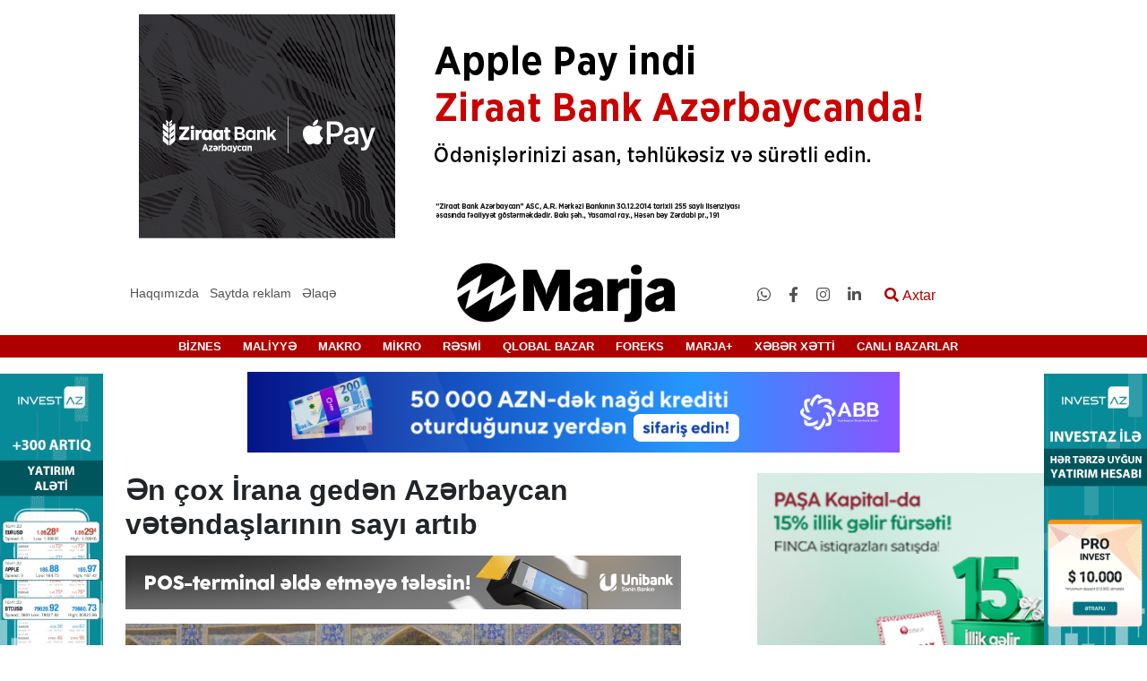

--- FILE ---
content_type: text/html; charset=UTF-8
request_url: https://marja.az/public/117919/en-cox-irana-geden-azerbaycan-vetendaslarinin-sayi-artib
body_size: 14771
content:
<!DOCTYPE html>
<html lang="az">
<head>
    <meta charset="UTF-8">
    <meta name="csrf-token" content="NbWpluT396OtxvOnFmMIYvcItz0jfMu88XqVlW5X">
    <meta name="yandex-verification" content="91d9e4c52fd0e4d8" />
    <title>    Ən çox İrana gedən Azərbaycan vətəndaşlarının sayı artıb
  | marja.az</title>
    <link href="https://cdnjs.cloudflare.com/ajax/libs/font-awesome/4.7.0/css/font-awesome.min.css" rel="stylesheet">
    <meta property="og:locale" content="az" />
    <meta name="viewport" content="width=device-width, initial-scale=1">
    <meta name="googlebot" content="index, follow, max-snippet:-1, max-image-preview:large, max-video-preview:-1" />
    <meta name="bingbot" content="index, follow, max-snippet:-1, max-image-preview:large, max-video-preview:-1" />
    <meta name="designer" content="Şəhriyar Əlizadə">
    <meta name="coder" content="Şəhriyar Əlizadə">
    <meta name="application-name" content="Marja.az">
    <meta http-equiv="Content-language" content="az" />
        <meta property="og:type" content="article" />
    <meta property="og:url" content="https://marja.az/public/117919/en-cox-irana-geden-azerbaycan-vetendaslarinin-sayi-artib"/>
    <meta property="og:type" content="article"/>
    <meta property="og:title" content="Ən çox İrana gedən Azərbaycan vətəndaşlarının sayı artıb"/>
    <meta property="og:description"
          content="D&amp;ouml;vlət Statistika Komitəsi turizmin m&amp;ouml;vcud vəziyyəti haqqında məlumatları a&amp;ccedil;ıqlayıb.
Qeyd edilib ki, D&amp;ouml;vlət Sərhəd Xidmətinin məlumatına əsasən, 2023-c&amp;uuml; ilin yanvar-iyun ayları ilə m&amp;uuml;qayisədə xarici &amp;ouml;lkələrə gedən Azə "/>
    <meta property="og:image"
          content="https://marja.az/public/storage/thumbnail/thumbnail/cdn/2024/iyul/22/iran-turist.jpg"/>
    <meta name="description"
          content="D&amp;ouml;vlət Statistika Komitəsi turizmin m&amp;ouml;vcud vəziyyəti haqqında məlumatları a&amp;ccedil;ıqlayıb.
Qeyd edilib ki, D&amp;ouml;vlət Sərhəd Xidmətinin məlumatına əsasən, 2023-c&amp;uuml; ilin yanvar-iyun ayları ilə m&amp;uuml;qayisədə xarici &amp;ouml;lkələrə gedən Azə "/>
    <meta name="twitter:card" content="summary_large_image" />
    <meta name="twitter:description"
          content="D&amp;ouml;vlət Statistika Komitəsi turizmin m&amp;ouml;vcud vəziyyəti haqqında məlumatları a&amp;ccedil;ıqlayıb.
Qeyd edilib ki, D&amp;ouml;vlət Sərhəd Xidmətinin məlumatına əsasən, 2023-c&amp;uuml; ilin yanvar-iyun ayları ilə m&amp;uuml;qayisədə xarici &amp;ouml;lkələrə gedən Azə " />
    <meta name="twitter:title" content="Ən çox İrana gedən Azərbaycan vətəndaşlarının sayı artıb" />
    <meta name="twitter:site" content="@marjaaz" />
    <meta name="twitter:image" content="https://marja.az/public/storage/thumbnail/thumbnail/cdn/2024/iyul/22/iran-turist.jpg" />
    <script type="application/ld+json">
    {
      "@context": "https://schema.org",
      "@type": "NewsArticle",
      "mainEntityOfPage": {
        "@type": "WebPage",
        "@id": "https://marja.az/public/117919/en-cox-irana-geden-azerbaycan-vetendaslarinin-sayi-artib"
      },
      "headline": "Ən çox İrana gedən Azərbaycan vətəndaşlarının sayı artıb",
      "image": [
        "https://marja.az/public/storage/thumbnail/thumbnail/cdn/2024/iyul/22/iran-turist.jpg"
       ],
      "datePublished": "2024-07-22T16:03:00+0400",
      "dateModified": "2024-07-22T16:03:00+0400",
      "author": {
        "@type": "Person",
        "name": "Seymur Yunusov"
      },
       "publisher": {
        "@type": "Organization",
        "name": "Marja.az",
        "logo": {
          "@type": "ImageObject",
          "url": "https://marja.az/public/img/marja.jpeg"
        }
      }
    }
    </script>
    <script src="/js/jquery.js"></script>
        <link rel="stylesheet" href="/css/lightgallery.min.css">
    <link href="/img/fabicon.jpg" rel="shortcut icon" type="image/x-icon" />
    <link rel="stylesheet" href="/css/all.min.css">
    <link rel="stylesheet" href="/css/owl.carousel.min.css">
    <link rel="stylesheet" href="/css/owl.theme.default.min.css">
    <link rel="stylesheet" href="/css/bootstrap.min.css">
    <link rel="stylesheet" href="/css/modal-video.min.css">
    <link rel="stylesheet" href="/css/style.css">
    <script>
        $.ajaxSetup({
            headers: {
                'X-CSRF-TOKEN': $('meta[name="csrf-token"]').attr('content')
            }
        });
    </script>
    <script type="text/javascript">
        var _gaq = _gaq || [];
        _gaq.push(['_setAccount', 'UA-29923068-1']);
        _gaq.push(['_trackPageview']);

        (function() {
            var ga = document.createElement('script'); ga.type = 'text/javascript'; ga.async = true;
            ga.src = ('https:' == document.location.protocol ? 'https://ssl' : 'http://www') + '.google-analytics.com/ga.js';
            var s = document.getElementsByTagName('script')[0]; s.parentNode.insertBefore(ga, s);
        })();
    </script>
</head>
<body>

<div class="container mt-3 up-rek">
    <div class="row">
        <div class="col-md-12">
            <div class="text-center top-rek">
                <a target='_blank' href='https://ziraatbank.az/az/apple-pay-service?utm_source=xebersayti&utm_medium=marja.az&utm_campaign=ApplePay'><img src='/storage/cdn/reklam/Ziraatbank/2025/iyul/Apple pay_970x250.jpg' alt='Ən yuxarı statik reklam-3_3' /></a>
            </div>
        </div>
    </div>
</div>

<div class="container mt-3 mobile-top-rek">
    <div class="row">
        <div class="col-md-12">
            <div class="text-center">
                <a target='_blank' href='https://fastsolutions.az/az'><img src='/storage/cdn/reklam/fast-solutions/dekabr/star-4_banner_mobile_3.png' alt='Ən yuxarı (mobil)-2_30' /></a>
            </div>
        </div>
    </div>
</div>
<header class="mt-3">
    <div class="container-fluid back-black">
        <div class="container">
            <div class="row">
                <div class="col-md-12">





































                </div>
            </div>
        </div>

    </div>
    <div class="container-fluid back-white">
        <div class="container">
            <div class="row">


                <div class="col-lg-4 col-md-4  about">
                    <ul class="list-unstyled list-inline menu m-0 text-center main-about">
                        <li class="list-inline-item">
                            <a href="https://marja.az/public/about">Haqqımızda</a>
                        </li>
                        <li class="list-inline-item position-relative give-order">
                            <a href="#">Saytda reklam</a>
                            <div class="sifaris">
                                <ul class="list-unstyled">
                                    <li><a href="https://marja.az/public/banner">Banner sifariş et</a></li>
                                    <li><a href="https://marja.az/public/pres-reliz">Press-reliz sifariş et</a></li>
                                </ul>
                            </div>
                        </li>
                        <li class="list-inline-item"><a href="https://marja.az/public/contact">Əlaqə</a></li>
                    </ul>
                </div>
                <div class="col-lg-4 col-md-4 col-5 main-logo">
                    <div class="logo">
                        <a href="https://marja.az/public">
                            <img class="img-fluid" src="/img/loqo-marja.10.03.20.png" alt="Marja.az">
                        </a>
                    </div>
                </div>
                <div class="col-lg-4 col-md-8 col-7 edit">
                    <ul class="list-unstyled list-inline m-0 social-inf">
                                                    <li class="list-inline-item social"><a target="_blank"
                                                                   href="https://api.whatsapp.com/send?phone=994503094414"><i class="fab fa-whatsapp"></i></a>
                            </li>
                                                    <li class="list-inline-item social"><a target="_blank"
                                                                   href="https://www.facebook.com/marja.az/"><i class="fab fa-facebook-f"></i></a>
                            </li>
                                                    <li class="list-inline-item social"><a target="_blank"
                                                                   href="https://www.instagram.com/marja.az/"><i class="fab fa-instagram"></i></a>
                            </li>
                                                    <li class="list-inline-item social"><a target="_blank"
                                                                   href="https://www.linkedin.com/company/marja-agentliyi"><i class="fab fa-linkedin-in"></i></a>
                            </li>
                                                <li class="list-inline-item search-modal">
                            <button class="openBtn border-0 bg-transparent" onclick="openSearch()"><i
                                    class="fas fa-search"></i> Axtar
                            </button>
                        </li>

                    </ul>
                </div>
            </div>
        </div>
    </div>
    <div class="col-12  mob-header">
        <div class="row">
            <div class="col-3">
                <div class="nav-mobile">
                    <div class="nav-mobile-button">
                        <div id="nav-mobile-bar-top" class="nav-mobile-bar"></div>
                        <div id="nav-mobile-bar-middle" class="nav-mobile-bar"></div>
                        <div id="nav-mobile-bar-bottom" class="nav-mobile-bar"></div>
                    </div>
                    <div class="nav-mobile-menu">
                        <div id="accordion" role="tablist">
                            <div class="card">
                                <div class="card-header" role="tab" id="title66">
                                    <h5 class="mb-0">
                                        <a class="collapsed" href="https://marja.az/public/newsline" >
                                            XƏBƏR XƏTTİ
                                        </a>
                                    </h5>
                                </div>

                            </div>
                                                                                                <div class="card">
                                        <div class="card-header" role="tab">
                                            <h5 class="mb-0">
                                                <a class="collapsed"  href="https://marja.az/public/canli-bazarlar/64" >
                                                    CANLI BAZARLAR
                                                </a>
                                            </h5>
                                        </div>

                                    </div>
                                
                                                                                                <div class="card ">
                                        <div class="card-header" role="tab" id="heading_1">
                                            <h5 class="mb-0">
                                                <a class="float-left"
                                                   href="https://marja.az/public/biznes/1">BİZNES</a>
                                                <a class="collapsed text-right" data-toggle="collapse"
                                                   href="#collapse_1"
                                                   aria-expanded="false" aria-controls="collapse_1">
                                                    <div class="d-block ox">
                                                        <i class="fas fa-angle-down "></i>
                                                    </div>

                                                </a>
                                            </h5>
                                        </div>
                                                                                    <div id="collapse_1" class="collapse" role="tabpanel"
                                                 aria-labelledby="heading_1"
                                                 data-parent="#accordion">
                                                <div class="card-body">
                                                                                                            <div class="card">
                                                            <div class="card-header" id="headingfour">
                                                                <h5 class="mb-0">
                                                                    <a class="collapsed edit-color"
                                                                       href="https://marja.az/public/senaye/3">
                                                                        Sənaye
                                                                    </a>
                                                                </h5>
                                                            </div>
                                                        </div>
                                                                                                            <div class="card">
                                                            <div class="card-header" id="headingfour">
                                                                <h5 class="mb-0">
                                                                    <a class="collapsed edit-color"
                                                                       href="https://marja.az/public/aqrar/4">
                                                                        Aqrar
                                                                    </a>
                                                                </h5>
                                                            </div>
                                                        </div>
                                                                                                            <div class="card">
                                                            <div class="card-header" id="headingfour">
                                                                <h5 class="mb-0">
                                                                    <a class="collapsed edit-color"
                                                                       href="https://marja.az/public/ikt/5">
                                                                        İKT
                                                                    </a>
                                                                </h5>
                                                            </div>
                                                        </div>
                                                                                                            <div class="card">
                                                            <div class="card-header" id="headingfour">
                                                                <h5 class="mb-0">
                                                                    <a class="collapsed edit-color"
                                                                       href="https://marja.az/public/insaat-ve-emlak/6">
                                                                        İnşaat və Əmlak
                                                                    </a>
                                                                </h5>
                                                            </div>
                                                        </div>
                                                                                                            <div class="card">
                                                            <div class="card-header" id="headingfour">
                                                                <h5 class="mb-0">
                                                                    <a class="collapsed edit-color"
                                                                       href="https://marja.az/public/neqliyyat-avtomobil/7">
                                                                        Nəqliyyat &amp; Avtomobil
                                                                    </a>
                                                                </h5>
                                                            </div>
                                                        </div>
                                                                                                            <div class="card">
                                                            <div class="card-header" id="headingfour">
                                                                <h5 class="mb-0">
                                                                    <a class="collapsed edit-color"
                                                                       href="https://marja.az/public/turizm/8">
                                                                        Turizm
                                                                    </a>
                                                                </h5>
                                                            </div>
                                                        </div>
                                                                                                            <div class="card">
                                                            <div class="card-header" id="headingfour">
                                                                <h5 class="mb-0">
                                                                    <a class="collapsed edit-color"
                                                                       href="https://marja.az/public/baliqciliq/9">
                                                                        Balıqçılıq
                                                                    </a>
                                                                </h5>
                                                            </div>
                                                        </div>
                                                                                                            <div class="card">
                                                            <div class="card-header" id="headingfour">
                                                                <h5 class="mb-0">
                                                                    <a class="collapsed edit-color"
                                                                       href="https://marja.az/public/ticaret/10">
                                                                        Ticarət
                                                                    </a>
                                                                </h5>
                                                            </div>
                                                        </div>
                                                                                                            <div class="card">
                                                            <div class="card-header" id="headingfour">
                                                                <h5 class="mb-0">
                                                                    <a class="collapsed edit-color"
                                                                       href="https://marja.az/public/xidmet/11">
                                                                        Xidmət
                                                                    </a>
                                                                </h5>
                                                            </div>
                                                        </div>
                                                                                                    </div>
                                            </div>
                                                                            </div>
                                    
                                                                                                <div class="card ">
                                        <div class="card-header" role="tab" id="heading_2">
                                            <h5 class="mb-0">
                                                <a class="float-left"
                                                   href="https://marja.az/public/maliyye/2">MALİYYƏ</a>
                                                <a class="collapsed text-right" data-toggle="collapse"
                                                   href="#collapse_2"
                                                   aria-expanded="false" aria-controls="collapse_2">
                                                    <div class="d-block ox">
                                                        <i class="fas fa-angle-down "></i>
                                                    </div>

                                                </a>
                                            </h5>
                                        </div>
                                                                                    <div id="collapse_2" class="collapse" role="tabpanel"
                                                 aria-labelledby="heading_2"
                                                 data-parent="#accordion">
                                                <div class="card-body">
                                                                                                            <div class="card">
                                                            <div class="card-header" id="headingfour">
                                                                <h5 class="mb-0">
                                                                    <a class="collapsed edit-color"
                                                                       href="https://marja.az/public/bank-kredit/12">
                                                                        Bank &amp; Kredit
                                                                    </a>
                                                                </h5>
                                                            </div>
                                                        </div>
                                                                                                            <div class="card">
                                                            <div class="card-header" id="headingfour">
                                                                <h5 class="mb-0">
                                                                    <a class="collapsed edit-color"
                                                                       href="https://marja.az/public/sigorta/13">
                                                                        Sığorta
                                                                    </a>
                                                                </h5>
                                                            </div>
                                                        </div>
                                                                                                            <div class="card">
                                                            <div class="card-header" id="headingfour">
                                                                <h5 class="mb-0">
                                                                    <a class="collapsed edit-color"
                                                                       href="https://marja.az/public/qiymetli-kagizlar-birja/14">
                                                                        Qiymətli kağızlar &amp; Birja
                                                                    </a>
                                                                </h5>
                                                            </div>
                                                        </div>
                                                                                                            <div class="card">
                                                            <div class="card-header" id="headingfour">
                                                                <h5 class="mb-0">
                                                                    <a class="collapsed edit-color"
                                                                       href="https://marja.az/public/budce-vergi/15">
                                                                        Büdcə &amp; Vergi
                                                                    </a>
                                                                </h5>
                                                            </div>
                                                        </div>
                                                                                                            <div class="card">
                                                            <div class="card-header" id="headingfour">
                                                                <h5 class="mb-0">
                                                                    <a class="collapsed edit-color"
                                                                       href="https://marja.az/public/valyuta-qiymet/16">
                                                                        Valyuta &amp; Qiymət
                                                                    </a>
                                                                </h5>
                                                            </div>
                                                        </div>
                                                                                                            <div class="card">
                                                            <div class="card-header" id="headingfour">
                                                                <h5 class="mb-0">
                                                                    <a class="collapsed edit-color"
                                                                       href="https://marja.az/public/muhasibat-ucotu-audit/17">
                                                                        Mühasibat uçotu &amp; Audit
                                                                    </a>
                                                                </h5>
                                                            </div>
                                                        </div>
                                                                                                            <div class="card">
                                                            <div class="card-header" id="headingfour">
                                                                <h5 class="mb-0">
                                                                    <a class="collapsed edit-color"
                                                                       href="https://marja.az/public/lizinq/18">
                                                                        Lizinq
                                                                    </a>
                                                                </h5>
                                                            </div>
                                                        </div>
                                                                                                            <div class="card">
                                                            <div class="card-header" id="headingfour">
                                                                <h5 class="mb-0">
                                                                    <a class="collapsed edit-color"
                                                                       href="https://marja.az/public/investisiya/19">
                                                                        İnvestisiya
                                                                    </a>
                                                                </h5>
                                                            </div>
                                                        </div>
                                                                                                            <div class="card">
                                                            <div class="card-header" id="headingfour">
                                                                <h5 class="mb-0">
                                                                    <a class="collapsed edit-color"
                                                                       href="https://marja.az/public/fond/20">
                                                                        Fond
                                                                    </a>
                                                                </h5>
                                                            </div>
                                                        </div>
                                                                                                    </div>
                                            </div>
                                                                            </div>
                                    
                                                                                                <div class="card ">
                                        <div class="card-header" role="tab" id="heading_21">
                                            <h5 class="mb-0">
                                                <a class="float-left"
                                                   href="https://marja.az/public/makro/21">MAKRO</a>
                                                <a class="collapsed text-right" data-toggle="collapse"
                                                   href="#collapse_21"
                                                   aria-expanded="false" aria-controls="collapse_21">
                                                    <div class="d-block ox">
                                                        <i class="fas fa-angle-down "></i>
                                                    </div>

                                                </a>
                                            </h5>
                                        </div>
                                                                                    <div id="collapse_21" class="collapse" role="tabpanel"
                                                 aria-labelledby="heading_21"
                                                 data-parent="#accordion">
                                                <div class="card-body">
                                                                                                            <div class="card">
                                                            <div class="card-header" id="headingfour">
                                                                <h5 class="mb-0">
                                                                    <a class="collapsed edit-color"
                                                                       href="https://marja.az/public/ixrac-idxal/26">
                                                                        İxrac-İdxal
                                                                    </a>
                                                                </h5>
                                                            </div>
                                                        </div>
                                                                                                            <div class="card">
                                                            <div class="card-header" id="headingfour">
                                                                <h5 class="mb-0">
                                                                    <a class="collapsed edit-color"
                                                                       href="https://marja.az/public/statistika/27">
                                                                        Statistika
                                                                    </a>
                                                                </h5>
                                                            </div>
                                                        </div>
                                                                                                            <div class="card">
                                                            <div class="card-header" id="headingfour">
                                                                <h5 class="mb-0">
                                                                    <a class="collapsed edit-color"
                                                                       href="https://marja.az/public/udm/28">
                                                                        ÜDM
                                                                    </a>
                                                                </h5>
                                                            </div>
                                                        </div>
                                                                                                    </div>
                                            </div>
                                                                            </div>
                                    
                                                                                                <div class="card ">
                                        <div class="card-header" role="tab" id="heading_22">
                                            <h5 class="mb-0">
                                                <a class="float-left"
                                                   href="https://marja.az/public/mikro/22">MİKRO</a>
                                                <a class="collapsed text-right" data-toggle="collapse"
                                                   href="#collapse_22"
                                                   aria-expanded="false" aria-controls="collapse_22">
                                                    <div class="d-block ox">
                                                        <i class="fas fa-angle-down "></i>
                                                    </div>

                                                </a>
                                            </h5>
                                        </div>
                                                                                    <div id="collapse_22" class="collapse" role="tabpanel"
                                                 aria-labelledby="heading_22"
                                                 data-parent="#accordion">
                                                <div class="card-body">
                                                                                                            <div class="card">
                                                            <div class="card-header" id="headingfour">
                                                                <h5 class="mb-0">
                                                                    <a class="collapsed edit-color"
                                                                       href="https://marja.az/public/standartlasdirma-ve-patent/30">
                                                                        Standartlaşdırma və Patent
                                                                    </a>
                                                                </h5>
                                                            </div>
                                                        </div>
                                                                                                            <div class="card">
                                                            <div class="card-header" id="headingfour">
                                                                <h5 class="mb-0">
                                                                    <a class="collapsed edit-color"
                                                                       href="https://marja.az/public/emekdasliq/31">
                                                                        Əməkdaşlıq
                                                                    </a>
                                                                </h5>
                                                            </div>
                                                        </div>
                                                                                                            <div class="card">
                                                            <div class="card-header" id="headingfour">
                                                                <h5 class="mb-0">
                                                                    <a class="collapsed edit-color"
                                                                       href="https://marja.az/public/sahibkarliq-ve-biznes-muhiti/32">
                                                                        Sahibkarlıq və Biznes mühiti
                                                                    </a>
                                                                </h5>
                                                            </div>
                                                        </div>
                                                                                                            <div class="card">
                                                            <div class="card-header" id="headingfour">
                                                                <h5 class="mb-0">
                                                                    <a class="collapsed edit-color"
                                                                       href="https://marja.az/public/marketinq-reklam/33">
                                                                        Marketinq &amp; Reklam
                                                                    </a>
                                                                </h5>
                                                            </div>
                                                        </div>
                                                                                                            <div class="card">
                                                            <div class="card-header" id="headingfour">
                                                                <h5 class="mb-0">
                                                                    <a class="collapsed edit-color"
                                                                       href="https://marja.az/public/kampaniyalar/34">
                                                                        Kampaniyalar
                                                                    </a>
                                                                </h5>
                                                            </div>
                                                        </div>
                                                                                                            <div class="card">
                                                            <div class="card-header" id="headingfour">
                                                                <h5 class="mb-0">
                                                                    <a class="collapsed edit-color"
                                                                       href="https://marja.az/public/media/35">
                                                                        Media
                                                                    </a>
                                                                </h5>
                                                            </div>
                                                        </div>
                                                                                                            <div class="card">
                                                            <div class="card-header" id="headingfour">
                                                                <h5 class="mb-0">
                                                                    <a class="collapsed edit-color"
                                                                       href="https://marja.az/public/konfrans-seminar/36">
                                                                        Konfrans &amp; Seminar
                                                                    </a>
                                                                </h5>
                                                            </div>
                                                        </div>
                                                                                                            <div class="card">
                                                            <div class="card-header" id="headingfour">
                                                                <h5 class="mb-0">
                                                                    <a class="collapsed edit-color"
                                                                       href="https://marja.az/public/musteri-xidmetleri/37">
                                                                        Müştəri Xidmətləri
                                                                    </a>
                                                                </h5>
                                                            </div>
                                                        </div>
                                                                                                            <div class="card">
                                                            <div class="card-header" id="headingfour">
                                                                <h5 class="mb-0">
                                                                    <a class="collapsed edit-color"
                                                                       href="https://marja.az/public/insan-resuslari/38">
                                                                        İnsan Resusları
                                                                    </a>
                                                                </h5>
                                                            </div>
                                                        </div>
                                                                                                            <div class="card">
                                                            <div class="card-header" id="headingfour">
                                                                <h5 class="mb-0">
                                                                    <a class="collapsed edit-color"
                                                                       href="https://marja.az/public/sergi-yarmarka/39">
                                                                        Sərgi &amp; Yarmarka
                                                                    </a>
                                                                </h5>
                                                            </div>
                                                        </div>
                                                                                                            <div class="card">
                                                            <div class="card-header" id="headingfour">
                                                                <h5 class="mb-0">
                                                                    <a class="collapsed edit-color"
                                                                       href="https://marja.az/public/yasil-xeber/40">
                                                                        Yaşıl Xəbər
                                                                    </a>
                                                                </h5>
                                                            </div>
                                                        </div>
                                                                                                            <div class="card">
                                                            <div class="card-header" id="headingfour">
                                                                <h5 class="mb-0">
                                                                    <a class="collapsed edit-color"
                                                                       href="https://marja.az/public/korporativ-sosial-mesuliyyet/41">
                                                                        Korporativ Sosial Məsuliyyət
                                                                    </a>
                                                                </h5>
                                                            </div>
                                                        </div>
                                                                                                    </div>
                                            </div>
                                                                            </div>
                                    
                                                                                                <div class="card">
                                        <div class="card-header" role="tab">
                                            <h5 class="mb-0">
                                                <a class="collapsed"  href="https://marja.az/public/resmi/23" >
                                                    RƏSMİ
                                                </a>
                                            </h5>
                                        </div>

                                    </div>
                                
                                                                                                <div class="card">
                                        <div class="card-header" role="tab">
                                            <h5 class="mb-0">
                                                <a class="collapsed"  href="https://marja.az/public/qlobal-bazar/44" >
                                                    QLOBAL BAZAR
                                                </a>
                                            </h5>
                                        </div>

                                    </div>
                                
                                                                                                <div class="card ">
                                        <div class="card-header" role="tab" id="heading_24">
                                            <h5 class="mb-0">
                                                <a class="float-left"
                                                   href="https://marja.az/public/foreks/24">FOREKS</a>
                                                <a class="collapsed text-right" data-toggle="collapse"
                                                   href="#collapse_24"
                                                   aria-expanded="false" aria-controls="collapse_24">
                                                    <div class="d-block ox">
                                                        <i class="fas fa-angle-down "></i>
                                                    </div>

                                                </a>
                                            </h5>
                                        </div>
                                                                                    <div id="collapse_24" class="collapse" role="tabpanel"
                                                 aria-labelledby="heading_24"
                                                 data-parent="#accordion">
                                                <div class="card-body">
                                                                                                            <div class="card">
                                                            <div class="card-header" id="headingfour">
                                                                <h5 class="mb-0">
                                                                    <a class="collapsed edit-color"
                                                                       href="https://marja.az/public/valyuta-xeberleri/42">
                                                                        Valyuta xəbərləri
                                                                    </a>
                                                                </h5>
                                                            </div>
                                                        </div>
                                                                                                            <div class="card">
                                                            <div class="card-header" id="headingfour">
                                                                <h5 class="mb-0">
                                                                    <a class="collapsed edit-color"
                                                                       href="https://marja.az/public/forekse-qosul/43">
                                                                        Foreksə Qoşul
                                                                    </a>
                                                                </h5>
                                                            </div>
                                                        </div>
                                                                                                    </div>
                                            </div>
                                                                            </div>
                                    
                                                                                                <div class="card ">
                                        <div class="card-header" role="tab" id="heading_25">
                                            <h5 class="mb-0">
                                                <a class="float-left"
                                                   href="https://marja.az/public/marja/25">MARJA+</a>
                                                <a class="collapsed text-right" data-toggle="collapse"
                                                   href="#collapse_25"
                                                   aria-expanded="false" aria-controls="collapse_25">
                                                    <div class="d-block ox">
                                                        <i class="fas fa-angle-down "></i>
                                                    </div>

                                                </a>
                                            </h5>
                                        </div>
                                                                                    <div id="collapse_25" class="collapse" role="tabpanel"
                                                 aria-labelledby="heading_25"
                                                 data-parent="#accordion">
                                                <div class="card-body">
                                                                                                            <div class="card">
                                                            <div class="card-header" id="headingfour">
                                                                <h5 class="mb-0">
                                                                    <a class="collapsed edit-color"
                                                                       href="https://marja.az/public/elm-texnika/45">
                                                                        Elm &amp; Texnika
                                                                    </a>
                                                                </h5>
                                                            </div>
                                                        </div>
                                                                                                            <div class="card">
                                                            <div class="card-header" id="headingfour">
                                                                <h5 class="mb-0">
                                                                    <a class="collapsed edit-color"
                                                                       href="https://marja.az/public/hadiseler/46">
                                                                        Hadisələr
                                                                    </a>
                                                                </h5>
                                                            </div>
                                                        </div>
                                                                                                            <div class="card">
                                                            <div class="card-header" id="headingfour">
                                                                <h5 class="mb-0">
                                                                    <a class="collapsed edit-color"
                                                                       href="https://marja.az/public/tebiet/47">
                                                                        Təbiət
                                                                    </a>
                                                                </h5>
                                                            </div>
                                                        </div>
                                                                                                            <div class="card">
                                                            <div class="card-header" id="headingfour">
                                                                <h5 class="mb-0">
                                                                    <a class="collapsed edit-color"
                                                                       href="https://marja.az/public/dovletler-insanlar/48">
                                                                        Dövlətlər &amp; İnsanlar
                                                                    </a>
                                                                </h5>
                                                            </div>
                                                        </div>
                                                                                                            <div class="card">
                                                            <div class="card-header" id="headingfour">
                                                                <h5 class="mb-0">
                                                                    <a class="collapsed edit-color"
                                                                       href="https://marja.az/public/siyaset/49">
                                                                        Siyasət
                                                                    </a>
                                                                </h5>
                                                            </div>
                                                        </div>
                                                                                                            <div class="card">
                                                            <div class="card-header" id="headingfour">
                                                                <h5 class="mb-0">
                                                                    <a class="collapsed edit-color"
                                                                       href="https://marja.az/public/sosial/50">
                                                                        Sosial
                                                                    </a>
                                                                </h5>
                                                            </div>
                                                        </div>
                                                                                                            <div class="card">
                                                            <div class="card-header" id="headingfour">
                                                                <h5 class="mb-0">
                                                                    <a class="collapsed edit-color"
                                                                       href="https://marja.az/public/idman/51">
                                                                        İdman
                                                                    </a>
                                                                </h5>
                                                            </div>
                                                        </div>
                                                                                                            <div class="card">
                                                            <div class="card-header" id="headingfour">
                                                                <h5 class="mb-0">
                                                                    <a class="collapsed edit-color"
                                                                       href="https://marja.az/public/tehsil/52">
                                                                        Təhsil
                                                                    </a>
                                                                </h5>
                                                            </div>
                                                        </div>
                                                                                                            <div class="card">
                                                            <div class="card-header" id="headingfour">
                                                                <h5 class="mb-0">
                                                                    <a class="collapsed edit-color"
                                                                       href="https://marja.az/public/sehiyye/53">
                                                                        Səhiyyə
                                                                    </a>
                                                                </h5>
                                                            </div>
                                                        </div>
                                                                                                            <div class="card">
                                                            <div class="card-header" id="headingfour">
                                                                <h5 class="mb-0">
                                                                    <a class="collapsed edit-color"
                                                                       href="https://marja.az/public/herbi-ve-mudafie-senayesi/54">
                                                                        Hərbi və müdafiə sənayesi
                                                                    </a>
                                                                </h5>
                                                            </div>
                                                        </div>
                                                                                                            <div class="card">
                                                            <div class="card-header" id="headingfour">
                                                                <h5 class="mb-0">
                                                                    <a class="collapsed edit-color"
                                                                       href="https://marja.az/public/huquq/55">
                                                                        Hüquq
                                                                    </a>
                                                                </h5>
                                                            </div>
                                                        </div>
                                                                                                            <div class="card">
                                                            <div class="card-header" id="headingfour">
                                                                <h5 class="mb-0">
                                                                    <a class="collapsed edit-color"
                                                                       href="https://marja.az/public/qht-ve-beynelxalq-teskilatlar/56">
                                                                        QHT və Beynəlxalq Təşkilatlar
                                                                    </a>
                                                                </h5>
                                                            </div>
                                                        </div>
                                                                                                            <div class="card">
                                                            <div class="card-header" id="headingfour">
                                                                <h5 class="mb-0">
                                                                    <a class="collapsed edit-color"
                                                                       href="https://marja.az/public/incesenet-ve-eylence/57">
                                                                        İncəsənət və Əyləncə
                                                                    </a>
                                                                </h5>
                                                            </div>
                                                        </div>
                                                                                                            <div class="card">
                                                            <div class="card-header" id="headingfour">
                                                                <h5 class="mb-0">
                                                                    <a class="collapsed edit-color"
                                                                       href="https://marja.az/public/qida/58">
                                                                        Qida
                                                                    </a>
                                                                </h5>
                                                            </div>
                                                        </div>
                                                                                                            <div class="card">
                                                            <div class="card-header" id="headingfour">
                                                                <h5 class="mb-0">
                                                                    <a class="collapsed edit-color"
                                                                       href="https://marja.az/public/kitab/59">
                                                                        Kitab
                                                                    </a>
                                                                </h5>
                                                            </div>
                                                        </div>
                                                                                                            <div class="card">
                                                            <div class="card-header" id="headingfour">
                                                                <h5 class="mb-0">
                                                                    <a class="collapsed edit-color"
                                                                       href="https://marja.az/public/video/60">
                                                                        Video
                                                                    </a>
                                                                </h5>
                                                            </div>
                                                        </div>
                                                                                                            <div class="card">
                                                            <div class="card-header" id="headingfour">
                                                                <h5 class="mb-0">
                                                                    <a class="collapsed edit-color"
                                                                       href="https://marja.az/public/hava/61">
                                                                        Hava
                                                                    </a>
                                                                </h5>
                                                            </div>
                                                        </div>
                                                                                                            <div class="card">
                                                            <div class="card-header" id="headingfour">
                                                                <h5 class="mb-0">
                                                                    <a class="collapsed edit-color"
                                                                       href="https://marja.az/public/is-elanlari/62">
                                                                        İş elanları
                                                                    </a>
                                                                </h5>
                                                            </div>
                                                        </div>
                                                                                                            <div class="card">
                                                            <div class="card-header" id="headingfour">
                                                                <h5 class="mb-0">
                                                                    <a class="collapsed edit-color"
                                                                       href="https://marja.az/public/qanunvericilik/63">
                                                                        Qanunvericilik
                                                                    </a>
                                                                </h5>
                                                            </div>
                                                        </div>
                                                                                                            <div class="card">
                                                            <div class="card-header" id="headingfour">
                                                                <h5 class="mb-0">
                                                                    <a class="collapsed edit-color"
                                                                       href="https://marja.az/public/vakansiyalar/65">
                                                                        Vakansiyalar
                                                                    </a>
                                                                </h5>
                                                            </div>
                                                        </div>
                                                                                                    </div>
                                            </div>
                                                                            </div>
                                    
                                                            <div class="card">
                                    <div class="card-header" role="tab" id="title12">
                                        <h5 class="mb-0">
                                            <a class="float-left text-uppercase" href="#">Saytda reklam</a>
                                            <a class="collapsed text-right" data-toggle="collapse" href="#bottom12" aria-expanded="false" aria-controls="collapseThree">
                                                <div class="d-block ox">
                                                    <i class="fas fa-angle-down "></i>
                                                </div>
                                            </a>
                                        </h5>
                                    </div>
                                    <div id="bottom12" class="collapse" role="tabpanel" aria-labelledby="headingThree" data-parent="#accordion">
                                        <div class="card-body">
                                            <div class="card">
                                                <div class="card-header" role="tab" >
                                                    <h5 class="mb-0">
                                                        <a class="collapsed edit-color"  href="https://marja.az/public/banner" aria-expanded="false" aria-controls="collapse11">
                                                            Banner sifariş et
                                                        </a>
                                                    </h5>
                                                </div>
                                            </div>
                                            <div class="card">
                                                <div class="card-header" role="tab" >
                                                    <h5 class="mb-0">
                                                        <a class="collapsed edit-color" href="https://marja.az/public/pres-reliz" aria-expanded="false" aria-controls="collapse11">
                                                            Press-reliz sifariş et
                                                        </a>
                                                    </h5>
                                                </div>
                                            </div>

                                        </div>
                                    </div>
                                </div>
                                <div class="card">
                                    <div class="card-header" role="tab" id="title11">
                                        <h5 class="mb-0">
                                            <a class="collapsed color-black" href="https://marja.az/public/about" >
                                                HAQQIMIZDA
                                            </a>
                                        </h5>
                                    </div>

                                </div>
                                <div class="card">
                                    <div class="card-header" role="tab" id="title13">
                                        <h5 class="mb-0">
                                            <a class="collapsed color-black" href="https://marja.az/public/contact" >
                                                ƏLAQƏ
                                            </a>
                                        </h5>
                                    </div>

                                </div>
                            <div class="card end">
                                <div class="card-header mobile-social">
                                                                            <a target="_blank" href="https://api.whatsapp.com/send?phone=994503094414"><i class="fab fa-whatsapp"></i></a>
                                                                            <a target="_blank" href="https://www.facebook.com/marja.az/"><i class="fab fa-facebook-f"></i></a>
                                                                            <a target="_blank" href="https://www.instagram.com/marja.az/"><i class="fab fa-instagram"></i></a>
                                                                            <a target="_blank" href="https://www.linkedin.com/company/marja-agentliyi"><i class="fab fa-linkedin-in"></i></a>
                                                                    </div>
                            </div>


                        </div>

                    </div>
                </div>
            </div>
            <div class="col-6">
                <div class="mob-logo">
                    <a href="https://marja.az/public">
                    <img class="w-100" src="/img/logo2.png" alt="">
                    </a>
                </div>
            </div>
            <div class="col-3 mob-whats">
                <button class="openBtn border-0 bg-transparent mob-search float-right" onclick="openSearch()"><i
                        class="fas fa-search"></i></button>
            </div>
        </div>
    </div>

    <div id="navbar" class="container-fluid back-red ">
        <div class="container">
            <nav class="navbar navbar-expand-lg back-red">
                <div class=" navbar-collapse">
                    <ul class="navbar-nav main-nav dropdown" itemscope itemtype="http://www.schema.org/SiteNavigationElement">
                                                                                                                                    <li class="list-inline-item dropbtn">
                                <a itemprop="url" class="bor-bot" href="https://marja.az/public/biznes/1">
                                   <span itemprop="name">BİZNES</span>
                                </a>
                                                                    <div class="dropdown-content">
                                                                                    <a href="https://marja.az/public/senaye/3">SƏNAYE</a>
                                                                                    <a href="https://marja.az/public/aqrar/4">AQRAR</a>
                                                                                    <a href="https://marja.az/public/ikt/5">İKT</a>
                                                                                    <a href="https://marja.az/public/insaat-ve-emlak/6">İNŞAAT VƏ ƏMLAK</a>
                                                                                    <a href="https://marja.az/public/neqliyyat-avtomobil/7">NƏQLIYYAT &amp; AVTOMOBIL</a>
                                                                                    <a href="https://marja.az/public/turizm/8">TURIZM</a>
                                                                                    <a href="https://marja.az/public/baliqciliq/9">BALIQÇILIQ</a>
                                                                                    <a href="https://marja.az/public/ticaret/10">TICARƏT</a>
                                                                                    <a href="https://marja.az/public/xidmet/11">XIDMƏT</a>
                                                                            </div>
                                                            </li>
                                                                                                            <li class="list-inline-item dropbtn">
                                <a itemprop="url" class="bor-bot" href="https://marja.az/public/maliyye/2">
                                   <span itemprop="name">MALİYYƏ</span>
                                </a>
                                                                    <div class="dropdown-content">
                                                                                    <a href="https://marja.az/public/bank-kredit/12">BANK &amp; KREDIT</a>
                                                                                    <a href="https://marja.az/public/sigorta/13">SIĞORTA</a>
                                                                                    <a href="https://marja.az/public/qiymetli-kagizlar-birja/14">QIYMƏTLI KAĞIZLAR &amp; BIRJA</a>
                                                                                    <a href="https://marja.az/public/budce-vergi/15">BÜDCƏ &amp; VERGI</a>
                                                                                    <a href="https://marja.az/public/valyuta-qiymet/16">VALYUTA &amp; QIYMƏT</a>
                                                                                    <a href="https://marja.az/public/muhasibat-ucotu-audit/17">MÜHASIBAT UÇOTU &amp; AUDIT</a>
                                                                                    <a href="https://marja.az/public/lizinq/18">LIZINQ</a>
                                                                                    <a href="https://marja.az/public/investisiya/19">İNVESTISIYA</a>
                                                                                    <a href="https://marja.az/public/fond/20">FOND</a>
                                                                            </div>
                                                            </li>
                                                                                                            <li class="list-inline-item dropbtn">
                                <a itemprop="url" class="bor-bot" href="https://marja.az/public/makro/21">
                                   <span itemprop="name">MAKRO</span>
                                </a>
                                                                    <div class="dropdown-content">
                                                                                    <a href="https://marja.az/public/ixrac-idxal/26">İXRAC-İDXAL</a>
                                                                                    <a href="https://marja.az/public/statistika/27">STATISTIKA</a>
                                                                                    <a href="https://marja.az/public/udm/28">ÜDM</a>
                                                                            </div>
                                                            </li>
                                                                                                            <li class="list-inline-item dropbtn">
                                <a itemprop="url" class="bor-bot" href="https://marja.az/public/mikro/22">
                                   <span itemprop="name">MİKRO</span>
                                </a>
                                                                    <div class="dropdown-content">
                                                                                    <a href="https://marja.az/public/standartlasdirma-ve-patent/30">STANDARTLAŞDIRMA VƏ PATENT</a>
                                                                                    <a href="https://marja.az/public/emekdasliq/31">ƏMƏKDAŞLIQ</a>
                                                                                    <a href="https://marja.az/public/sahibkarliq-ve-biznes-muhiti/32">SAHIBKARLIQ VƏ BIZNES MÜHITI</a>
                                                                                    <a href="https://marja.az/public/marketinq-reklam/33">MARKETINQ &amp; REKLAM</a>
                                                                                    <a href="https://marja.az/public/kampaniyalar/34">KAMPANIYALAR</a>
                                                                                    <a href="https://marja.az/public/media/35">MEDIA</a>
                                                                                    <a href="https://marja.az/public/konfrans-seminar/36">KONFRANS &amp; SEMINAR</a>
                                                                                    <a href="https://marja.az/public/musteri-xidmetleri/37">MÜŞTƏRI XIDMƏTLƏRI</a>
                                                                                    <a href="https://marja.az/public/insan-resuslari/38">İNSAN RESUSLARI</a>
                                                                                    <a href="https://marja.az/public/sergi-yarmarka/39">SƏRGI &amp; YARMARKA</a>
                                                                                    <a href="https://marja.az/public/yasil-xeber/40">YAŞIL XƏBƏR</a>
                                                                                    <a href="https://marja.az/public/korporativ-sosial-mesuliyyet/41">KORPORATIV SOSIAL MƏSULIYYƏT</a>
                                                                            </div>
                                                            </li>
                                                                                                            <li class="list-inline-item dropbtn">
                                <a itemprop="url" class="bor-bot" href="https://marja.az/public/resmi/23">
                                   <span itemprop="name">RƏSMİ</span>
                                </a>
                                                            </li>
                                                                                                            <li class="list-inline-item dropbtn">
                                <a itemprop="url" class="bor-bot" href="https://marja.az/public/qlobal-bazar/44">
                                   <span itemprop="name">QLOBAL BAZAR</span>
                                </a>
                                                            </li>
                                                                                                            <li class="list-inline-item dropbtn">
                                <a itemprop="url" class="bor-bot" href="https://marja.az/public/foreks/24">
                                   <span itemprop="name">FOREKS</span>
                                </a>
                                                                    <div class="dropdown-content">
                                                                                    <a href="https://marja.az/public/valyuta-xeberleri/42">VALYUTA XƏBƏRLƏRI</a>
                                                                                    <a href="https://marja.az/public/forekse-qosul/43">FOREKSƏ QOŞUL</a>
                                                                            </div>
                                                            </li>
                                                                                                            <li class="list-inline-item dropbtn">
                                <a itemprop="url" class="bor-bot" href="https://marja.az/public/marja/25">
                                   <span itemprop="name">MARJA+</span>
                                </a>
                                                                    <div class="dropdown-content">
                                                                                    <a href="https://marja.az/public/elm-texnika/45">ELM &amp; TEXNIKA</a>
                                                                                    <a href="https://marja.az/public/hadiseler/46">HADISƏLƏR</a>
                                                                                    <a href="https://marja.az/public/tebiet/47">TƏBIƏT</a>
                                                                                    <a href="https://marja.az/public/dovletler-insanlar/48">DÖVLƏTLƏR &amp; İNSANLAR</a>
                                                                                    <a href="https://marja.az/public/siyaset/49">SIYASƏT</a>
                                                                                    <a href="https://marja.az/public/sosial/50">SOSIAL</a>
                                                                                    <a href="https://marja.az/public/idman/51">İDMAN</a>
                                                                                    <a href="https://marja.az/public/tehsil/52">TƏHSIL</a>
                                                                                    <a href="https://marja.az/public/sehiyye/53">SƏHIYYƏ</a>
                                                                                    <a href="https://marja.az/public/herbi-ve-mudafie-senayesi/54">HƏRBI VƏ MÜDAFIƏ SƏNAYESI</a>
                                                                                    <a href="https://marja.az/public/huquq/55">HÜQUQ</a>
                                                                                    <a href="https://marja.az/public/qht-ve-beynelxalq-teskilatlar/56">QHT VƏ BEYNƏLXALQ TƏŞKILATLAR</a>
                                                                                    <a href="https://marja.az/public/incesenet-ve-eylence/57">İNCƏSƏNƏT VƏ ƏYLƏNCƏ</a>
                                                                                    <a href="https://marja.az/public/qida/58">QIDA</a>
                                                                                    <a href="https://marja.az/public/kitab/59">KITAB</a>
                                                                                    <a href="https://marja.az/public/video/60">VIDEO</a>
                                                                                    <a href="https://marja.az/public/hava/61">HAVA</a>
                                                                                    <a href="https://marja.az/public/is-elanlari/62">İŞ ELANLARI</a>
                                                                                    <a href="https://marja.az/public/qanunvericilik/63">QANUNVERICILIK</a>
                                                                                    <a href="https://marja.az/public/vakansiyalar/65">VAKANSIYALAR</a>
                                                                            </div>
                                                            </li>
                                                                            <li class="list-inline-item dropbtn">
                            <a class="bor-bot" href="https://marja.az/public/newsline">XƏBƏR XƏTTİ</a>
                        </li>
                        <li class="list-inline-item dropbtn">
                            <a class="bor-bot" href="https://marja.az/public/canli-bazarlar/64">CANLI BAZARLAR</a>
                        </li>
                    </ul>
                </div>
            </nav>
        </div>
    </div>
</header>


<main class="container mt-3">
        <div class="row">
        <div class="col-lg-12 nav-bottom">
            <div class="text-center">
                <iframe src="https://marja.az/public/storage/cdn/reklam/ABB/2025/sentyabr/728x90/728x90/728x90.html" width="728" height="90" /></iframe>
            </div>
        </div>
        <div class="col-12 mob-bottom">
            <div class="text-center">
                <a target='_blank' href='https://www.accessbank.az/az/g/lombard/qizilshans/?utm_source=link&utm_medium=banner&utm_campaign=Lombard_Lotereya_marja'><img src='/storage/cdn/reklam/Accessbank/2025/iyul/accessbaank-1x1.jpg' alt='Mobil manşet üstü reklam_21' /></a>
            </div>
        </div>
        <div class="col-lg-8 col-md-12 mt-3">
            <div class="news-head">
                <h2>Ən çox İrana gedən Azərbaycan vətəndaşlarının sayı artıb</h2>
                            </div>
            <div class="middle-banner mt-3 text-center nav-bottom iframe-pad">
                <a target='_blank' href='http://unbk.az/banner_marja_pos'><img src='/storage/cdn/reklam/Unibank/2024/noyabr/620x60-pos-terminal.png' alt='Xəbərin içi əsas şəkilin üstü_12' /></a>
            </div>
            <div class="col-12 mob-bottom">
                <div class="text-center rek-img">
                    <a target='_blank' href='http://unbk.az/banner_marja_pos'><img src='/storage/cdn/reklam/Unibank/2024/noyabr/400x90-posterminal.png' alt='iç səhifə xəbər başlığı altı (mobil)_31' /></a>
                </div>
            </div>
            <div class="mt-3 news-photo">
                <img src="/storage/thumbnail/cover/cdn/2024/iyul/22/iran-turist.jpg" alt="Ən çox İrana gedən Azərbaycan vətəndaşlarının sayı artıb"> <br>
            </div>
                        <div class="text-center mt-3 nav-bottom iframe-pad">
                <a target='_blank' href='https://fastsolutions.az/az'><img src='/storage/cdn/reklam/fast-solutions/noyabr/ulduz-nomre-star4.webp' alt='Xəbərin şəkilinin altı 2_13' /></a>
            </div>
            <div class="col-12 mob-bottom mt-3">
                <div class="text-center">
                    <a target='_blank' href='https://www.bankrespublika.az/pages/qizil-secim-lotereyasi'><img src='/storage/cdn/reklam/Bankrespublika/2025/oktyabr/BR_QS_visual_lombard_300_150.jpg' alt='iç səhifə xəbər şəkil altı-2 (mobil)_32' /></a>
                </div>
            </div>
            <div class="row mt-3">

                <div class="col-md-12 content-news">
                    <p><strong>D&ouml;vlət Statistika Komitəsi turizmin m&ouml;vcud vəziyyəti haqqında məlumatları a&ccedil;ıqlayıb.</strong></p><p>Qeyd edilib ki, D&ouml;vlət Sərhəd Xidmətinin məlumatına əsasən, <strong>2023-c&uuml; ilin yanvar-iyun ayları ilə m&uuml;qayisədə xarici &ouml;lkələrə gedən Azərbaycan Respublikası vətəndaşlarının &uuml;mumi sayı 25,7 faiz artaraq 995,2 min nəfər olmuşdur.</strong>&nbsp;İrana gedən Azərbaycan Respublikası vətəndaşlarının sayı 39,1 faiz, T&uuml;rkiyəyə gedənlərin sayı 23,7 faiz, G&uuml;rc&uuml;stana gedənlərin sayı&nbsp; 17,7 faiz, Rusiya Federasiyasına gedənlərin sayı 15,4 faiz artmışdır. Gedənlərin 66,4 faizini kişilər, 33,6 faizini qadınlar təşkil etmişdir.</p><div class="middle-single"><a target='_blank' href='https://bob.az/Mikro-kredit'><img src='/storage/cdn/reklam/bankofbaku/2026/yanvar/bank-of-baku_350x350.webp' alt='Reklam_3_11' /></a></div><p>2024-c&uuml; ilin yanvar-iyun aylarında xarici &ouml;lkələrə səfər edən Azərbaycan Respublikası vətəndaşlarının 68,0 faizi hava, 29,6 faizi dəmir yolu və avtomobil, 2,4 faizi isə dəniz nəqliyyatından istifadə etmişdir.</p>
                </div>
                                                    <div class="content-news">
                        <div class="row gallery" id="aniimated-thumbnials">
                                                    </div>
                    </div>
                                                <div class="col-md-12 mt-3">
                    <div class="news-date">
                        <small class="mr-2"><i class="far fa-clock"></i> 22.07.2024</small>
                        <small class="mr-3">16:03</small>
                                                <span class="share">
                                                            <span class="mr-2"><a href="https://www.facebook.com/sharer/sharer.php?u=https://marja.az/public/117919/en-cox-irana-geden-azerbaycan-vetendaslarinin-sayi-artib"><i class="fab fa-facebook-f"></i></a></span>
                                                            <span class="mr-2"><a href="https://api.whatsapp.com/send?text=https://marja.az/public/117919/en-cox-irana-geden-azerbaycan-vetendaslarinin-sayi-artib"><i class="fab fa-whatsapp"></i></a></span>
                                                            <span class="mr-2"><a href="https://twitter.com/intent/tweet?text=https://marja.az/public/117919/en-cox-irana-geden-azerbaycan-vetendaslarinin-sayi-artib"><i class="fab fa-twitter"></i></a></span>
                                                            <span class="mr-2"><a href="https://www.linkedin.com/shareArticle?mini=true&amp;url=https://marja.az/public/117919/en-cox-irana-geden-azerbaycan-vetendaslarinin-sayi-artib"><i class="fab fa-linkedin-in"></i></a></span>
                                                            <span class="mr-2"><a href="https://telegram.me/share/url?url=https://marja.az/public/117919/en-cox-irana-geden-azerbaycan-vetendaslarinin-sayi-artib"><i class="fab fa-telegram"></i></a></span>
                                                </span>

                    </div>
                </div>
                <div class="col-md-12 mt-3 nav-bottom">
                    <div class="edit-banner rek-img">
                        <a target='_blank' href='http://kapitalbank.az/news/yeni-il-lotereyasi'><img src='/storage/cdn/reklam/kapitalbank-2025/noyabr/yeni-il-lotereyasi1763968353.webp' alt='Xeber-metnin-alti-620-2_14' /></a>
                    </div>
                </div>
                <div class="col-12 mob-bottom mt-3">
                    <div class="text-center">
                        <iframe src="https://marja.az/public/storage/cdn/reklam/ABB/2025/sentyabr/300x60/300x60/300x60.html" width="300" height="60" /></iframe>
                    </div>
                </div>
                <div class="col-md-12 mt-3 ">
                    <div class="other-titles p-0">
                        <h2>Müştərilərin xəbərləri</h2>
                    </div>
                </div>
                                    <div class="col-md-6  mt-3 nav-bottom">
                        <div class="media middle">
                            <img src="/storage/thumbnail/thumbnail/cdn/2025/oktyabr/30/is-elanlari-vakansiyalar.jpg" alt="Azərbaycanda Vakansiyalar - Azvak.az">
                            <div class="media-body">
                                <a target="_blank" class="color-black2 font-weight-bold" href="https://azvak.az/"> Azərbaycanda Vakansiyalar - Azvak.az</a>
                            </div>
                        </div>
                    </div>
                                    <div class="col-md-6  mt-3 nav-bottom">
                        <div class="media middle">
                            <img src="/storage/thumbnail/thumbnail/cdn/2026/yanvar/14/800x495_investaz_sifir_xerc_ticaret.png" alt="2026-cı ildən sıfır xərclə ticarətə başlayın">
                            <div class="media-body">
                                <a target="_blank" class="color-black2 font-weight-bold" href="https://www.investaz.az/lp/hesab-dasima"> 2026-cı ildən sıfır xərclə ticarətə başlayın</a>
                            </div>
                        </div>
                    </div>
                                    <div class="col-md-6  mt-3 nav-bottom">
                        <div class="media middle">
                            <img src="/storage/thumbnail/thumbnail/cdn/2026/yanvar/15/kapitalbank_2026-5.webp" alt="Kapital Bankın xalis mənfəətində son 3 ilin ən yüksək nəticəsi qeydə alınıb">
                            <div class="media-body">
                                <a target="_blank" class="color-black2 font-weight-bold" href="https://marja.az/public/133330/kapital-bankin-xalis-menfeetinde-son-3-ilin-en-yuksek-neticesi-qeyde-alinib"> Kapital Bankın xalis mənfəətində son 3 ilin ən yüksək nəticəsi qeydə alınıb</a>
                            </div>
                        </div>
                    </div>
                                    <div class="col-md-6  mt-3 nav-bottom">
                        <div class="media middle">
                            <img src="/storage/thumbnail/thumbnail/cdn/2026/yanvar/15/800x495_100_faiz_qutu.png" alt="Sıfır xərclə ticarət mümkündür?">
                            <div class="media-body">
                                <a target="_blank" class="color-black2 font-weight-bold" href="https://www.investaz.az/lp/yeni-musteriler"> Sıfır xərclə ticarət mümkündür?</a>
                            </div>
                        </div>
                    </div>
                                    <div class="col-md-6  mt-3 nav-bottom">
                        <div class="media middle">
                            <img src="/storage/thumbnail/thumbnail/cdn/2026/yanvar/01/qazanmagi_oyren.webp" alt="TAMAMİLƏ ÖDƏNİŞSİZ! - QAZANMAĞI ÖYRƏN">
                            <div class="media-body">
                                <a target="_blank" class="color-black2 font-weight-bold" href="https://www.investaz.az/lp/e-kitab2025"> TAMAMİLƏ ÖDƏNİŞSİZ! - QAZANMAĞI ÖYRƏN</a>
                            </div>
                        </div>
                    </div>
                                    <div class="col-md-6  mt-3 nav-bottom">
                        <div class="media middle">
                            <img src="/storage/thumbnail/thumbnail/cdn/2026/yanvar/14/marja.az_XB-logo_800x495.jpg" alt="Xalq Bank 2025-ci ilin yekunlarını açıqladı">
                            <div class="media-body">
                                <a target="_blank" class="color-black2 font-weight-bold" href="https://marja.az/public/133320/xalq-bank-2025-ci-ilin-yekunlarini-aciqladi"> Xalq Bank 2025-ci ilin yekunlarını açıqladı</a>
                            </div>
                        </div>
                    </div>
                                    <div class="col-md-6  mt-3 nav-bottom">
                        <div class="media middle">
                            <img src="/storage/thumbnail/thumbnail/cdn/2026/yanvar/14/abb_invest.webp" alt="İnvestisiya bankçılığında yeni nailiyyətlər və investisiya xidmətlərinin daha da əlçatan edilməsi">
                            <div class="media-body">
                                <a target="_blank" class="color-black2 font-weight-bold" href="https://marja.az/public/133315/investisiya-bankciliginda-yeni-nailiyyetler-ve-investisiya-xidmetlerinin-daha-da-elcatan-edilmesi"> İnvestisiya bankçılığında yeni nailiyyətlər və investisiya xidmətlərinin daha da əlçatan edilməsi</a>
                            </div>
                        </div>
                    </div>
                                    <div class="col-md-6  mt-3 nav-bottom">
                        <div class="media middle">
                            <img src="/storage/thumbnail/thumbnail/cdn/2026/yanvar/14/ofis_mebeli_tender.jpg" alt="Bank Gəncə filialı üçün mebel alır - TENDER">
                            <div class="media-body">
                                <a target="_blank" class="color-black2 font-weight-bold" href="https://marja.az/public/133310/bank-gence-filiali-ucun-mebel-alir-tender"> Bank Gəncə filialı üçün mebel alır - TENDER</a>
                            </div>
                        </div>
                    </div>
                
                                <div class="col-6 mt-3 mob-bottom sponsor-mob">
                    <figure class="snip1208 h-auto">
                        <a  target="_blank" href="https://azvak.az/"><img class="w-100 h-auto" src="/storage/thumbnail/thumbnail/cdn/2025/oktyabr/30/is-elanlari-vakansiyalar.jpg" alt="Azərbaycanda Vakansiyalar - Azvak.az"/></a>
                        <figcaption>
                            <a class="font-weight-bold" target="_blank" href="https://azvak.az/"><h5>Azərbaycanda Vakansiyalar - Azvak.az</h5></a>
                        </figcaption>
                    </figure>
                </div>
                                <div class="col-6 mt-3 mob-bottom sponsor-mob">
                    <figure class="snip1208 h-auto">
                        <a  target="_blank" href="https://www.investaz.az/lp/hesab-dasima"><img class="w-100 h-auto" src="/storage/thumbnail/thumbnail/cdn/2026/yanvar/14/800x495_investaz_sifir_xerc_ticaret.png" alt="2026-cı ildən sıfır xərclə ticarətə başlayın"/></a>
                        <figcaption>
                            <a class="font-weight-bold" target="_blank" href="https://www.investaz.az/lp/hesab-dasima"><h5>2026-cı ildən sıfır xərclə ticarətə başlayın</h5></a>
                        </figcaption>
                    </figure>
                </div>
                                <div class="col-6 mt-3 mob-bottom sponsor-mob">
                    <figure class="snip1208 h-auto">
                        <a  target="_blank" href="https://marja.az/public/133330/kapital-bankin-xalis-menfeetinde-son-3-ilin-en-yuksek-neticesi-qeyde-alinib"><img class="w-100 h-auto" src="/storage/thumbnail/thumbnail/cdn/2026/yanvar/15/kapitalbank_2026-5.webp" alt="Kapital Bankın xalis mənfəətində son 3 ilin ən yüksək nəticəsi qeydə alınıb"/></a>
                        <figcaption>
                            <a class="font-weight-bold" target="_blank" href="https://marja.az/public/133330/kapital-bankin-xalis-menfeetinde-son-3-ilin-en-yuksek-neticesi-qeyde-alinib"><h5>Kapital Bankın xalis mənfəətində son 3 ilin ən yüksək nəticəsi qeydə alınıb</h5></a>
                        </figcaption>
                    </figure>
                </div>
                                <div class="col-6 mt-3 mob-bottom sponsor-mob">
                    <figure class="snip1208 h-auto">
                        <a  target="_blank" href="https://www.investaz.az/lp/yeni-musteriler"><img class="w-100 h-auto" src="/storage/thumbnail/thumbnail/cdn/2026/yanvar/15/800x495_100_faiz_qutu.png" alt="Sıfır xərclə ticarət mümkündür?"/></a>
                        <figcaption>
                            <a class="font-weight-bold" target="_blank" href="https://www.investaz.az/lp/yeni-musteriler"><h5>Sıfır xərclə ticarət mümkündür?</h5></a>
                        </figcaption>
                    </figure>
                </div>
                                <div class="col-6 mt-3 mob-bottom sponsor-mob">
                    <figure class="snip1208 h-auto">
                        <a  target="_blank" href="https://www.investaz.az/lp/e-kitab2025"><img class="w-100 h-auto" src="/storage/thumbnail/thumbnail/cdn/2026/yanvar/01/qazanmagi_oyren.webp" alt="TAMAMİLƏ ÖDƏNİŞSİZ! - QAZANMAĞI ÖYRƏN"/></a>
                        <figcaption>
                            <a class="font-weight-bold" target="_blank" href="https://www.investaz.az/lp/e-kitab2025"><h5>TAMAMİLƏ ÖDƏNİŞSİZ! - QAZANMAĞI ÖYRƏN</h5></a>
                        </figcaption>
                    </figure>
                </div>
                                <div class="col-6 mt-3 mob-bottom sponsor-mob">
                    <figure class="snip1208 h-auto">
                        <a  target="_blank" href="https://marja.az/public/133320/xalq-bank-2025-ci-ilin-yekunlarini-aciqladi"><img class="w-100 h-auto" src="/storage/thumbnail/thumbnail/cdn/2026/yanvar/14/marja.az_XB-logo_800x495.jpg" alt="Xalq Bank 2025-ci ilin yekunlarını açıqladı"/></a>
                        <figcaption>
                            <a class="font-weight-bold" target="_blank" href="https://marja.az/public/133320/xalq-bank-2025-ci-ilin-yekunlarini-aciqladi"><h5>Xalq Bank 2025-ci ilin yekunlarını açıqladı</h5></a>
                        </figcaption>
                    </figure>
                </div>
                                <div class="col-6 mt-3 mob-bottom sponsor-mob">
                    <figure class="snip1208 h-auto">
                        <a  target="_blank" href="https://marja.az/public/133315/investisiya-bankciliginda-yeni-nailiyyetler-ve-investisiya-xidmetlerinin-daha-da-elcatan-edilmesi"><img class="w-100 h-auto" src="/storage/thumbnail/thumbnail/cdn/2026/yanvar/14/abb_invest.webp" alt="İnvestisiya bankçılığında yeni nailiyyətlər və investisiya xidmətlərinin daha da əlçatan edilməsi"/></a>
                        <figcaption>
                            <a class="font-weight-bold" target="_blank" href="https://marja.az/public/133315/investisiya-bankciliginda-yeni-nailiyyetler-ve-investisiya-xidmetlerinin-daha-da-elcatan-edilmesi"><h5>İnvestisiya bankçılığında yeni nailiyyətlər və investisiya xidmətlərinin daha da əlçatan edilməsi</h5></a>
                        </figcaption>
                    </figure>
                </div>
                                <div class="col-6 mt-3 mob-bottom sponsor-mob">
                    <figure class="snip1208 h-auto">
                        <a  target="_blank" href="https://marja.az/public/133310/bank-gence-filiali-ucun-mebel-alir-tender"><img class="w-100 h-auto" src="/storage/thumbnail/thumbnail/cdn/2026/yanvar/14/ofis_mebeli_tender.jpg" alt="Bank Gəncə filialı üçün mebel alır - TENDER"/></a>
                        <figcaption>
                            <a class="font-weight-bold" target="_blank" href="https://marja.az/public/133310/bank-gence-filiali-ucun-mebel-alir-tender"><h5>Bank Gəncə filialı üçün mebel alır - TENDER</h5></a>
                        </figcaption>
                    </figure>
                </div>
                                <div class="col-12 mob-bottom mb-3 mt-3">
                    <div class="text-center">
                        <a target='_blank' href='https://onboarding.pashacapital.az/?utm_source=xeber-saytlari-banner&utm_medium=finca&utm_campaign=istiqraz'><img src='/storage/cdn/reklam/pashakapital/2025/noyabr-3/pashacapital.png' alt='Mobil Manşet alt reklam-2_22' /></a>
                    </div>
                </div>
                <div class="col-md-12">
                    <div class="d-md-none d-block mb-2 mt-2">
                        <div class="news-feed">
    <div>
        <h4>SON XƏBƏRLƏR</h4>
    </div>
    <div>
        <ul class="list-unstyled">
                            <li>
                    <small class="mr-2"><i class="far fa-clock"></i> 2 ay sonra</small>
                    <p class="m-0">
                        <a target="_blank" style="color:#B80000" class="middle-news"
                            href="https://azvak.az/">
                            Azərbaycanda Vakansiyalar - Azvak.az
                        </a></p>
                </li>
                                            <li>
                    <small class="mr-2"><i class="far fa-clock"></i> 4 həftə sonra</small>
                    <p class="m-0">
                        <a target="_blank" style="color:#000000" class="middle-news"
                            href="https://www.investaz.az/lp/hesab-dasima">
                            2026-cı ildən sıfır xərclə ticarətə başlayın
                        </a></p>
                </li>
                                            <li>
                    <small class="mr-2"><i class="far fa-clock"></i> 13 d. əvvəl</small>
                    <p class="m-0">
                        <a target="_blank" style="color:#000000"  href="https://marja.az/public/133332/tramp-ukrayna-uzre-sulh-sazisini-putin-deyil-zelenski-lengidir">
                            Tramp: Ukrayna üzrə sülh sazişini Putin deyil, Zelenski ləngidir
                        </a></p>
                </li>
                                    <li class="news-rek">
                         <a target='_blank' href='https://onboarding.pashacapital.az/?utm_source=xeber-saytlari-banner&utm_medium=finca&utm_campaign=istiqraz'><img src='/storage/cdn/reklam/pashakapital/2025/noyabr-3/pashacapital.png' alt='Xeber Lentinde Reklam2_6' /></a>
                    </li>
                                            <li>
                    <small class="mr-2"><i class="far fa-clock"></i> 15 d. əvvəl</small>
                    <p class="m-0">
                        <a target="_blank" style="color:#000000" class="middle-news"
                            href="https://marja.az/public/133331/resmi-mezenneler-aciqlandi">
                            Rəsmi məzənnələr açıqlandı
                        </a></p>
                </li>
                                            <li>
                    <small class="mr-2"><i class="far fa-clock"></i> 20 d. əvvəl</small>
                    <p class="m-0">
                        <a target="_blank" style="color:#000000" class="middle-news"
                            href="https://marja.az/public/133330/kapital-bankin-xalis-menfeetinde-son-3-ilin-en-yuksek-neticesi-qeyde-alinib">
                            Kapital Bankın xalis mənfəətində son 3 ilin ən yüksək nəticəsi qeydə alınıb
                        </a></p>
                </li>
                                            <li>
                    <small class="mr-2"><i class="far fa-clock"></i> 55 d. əvvəl</small>
                    <p class="m-0">
                        <a target="_blank" style="color:#000000" class="middle-news"
                            href="https://marja.az/public/133329/kapital-bankin-kredit-portfeli-54-milyard-manati-kecib">
                            &quot;Kapital Bank&quot;ın kredit portfeli 5,4 milyard manatı keçib
                        </a></p>
                </li>
                                            <li>
                    <small class="mr-2"><i class="far fa-clock"></i> 1 saat əvvəl</small>
                    <p class="m-0">
                        <a target="_blank" style="color:#000000" class="middle-news"
                            href="https://www.investaz.az/lp/yeni-musteriler">
                            Sıfır xərclə ticarət mümkündür?
                        </a></p>
                </li>
                                            <li>
                    <small class="mr-2"><i class="far fa-clock"></i> 1 saat əvvəl</small>
                    <p class="m-0">
                        <a target="_blank" style="color:#000000"  href="https://marja.az/public/133327/kapital-bank-diger-banklarda-depozitlerini-keskin-artirib">
                            Kapital Bank digər banklarda depozitlərini kəskin artırıb
                        </a></p>
                </li>
                                            <li>
                    <small class="mr-2"><i class="far fa-clock"></i> 1 saat əvvəl</small>
                    <p class="m-0">
                        <a target="_blank" style="color:#000000" class="middle-news"
                            href="https://marja.az/public/133326/tramp-mene-iranda-qetllerin-dayandirildigi-barede-melumat-verilib">
                            Tramp: Mənə İranda qətllərin dayandırıldığı barədə məlumat verilib
                        </a></p>
                </li>
                                            <li>
                    <small class="mr-2"><i class="far fa-clock"></i> 1 saat əvvəl</small>
                    <p class="m-0">
                        <a target="_blank" style="color:#000000" class="middle-news"
                            href="https://www.investaz.az/lp/e-kitab2025">
                            TAMAMİLƏ ÖDƏNİŞSİZ! - QAZANMAĞI ÖYRƏN
                        </a></p>
                </li>
                                            <li>
                    <small class="mr-2"><i class="far fa-clock"></i> 12 saat əvvəl</small>
                    <p class="m-0">
                        <a target="_blank" style="color:#000000" class="middle-news"
                            href="https://marja.az/public/133325/azer-bayramov-iqtisadiyyat-nazirinin-muavini-teyin-edilib">
                            Azər Bayramov iqtisadiyyat nazirinin müavini təyin edilib
                        </a></p>
                </li>
                                            <li>
                    <small class="mr-2"><i class="far fa-clock"></i> 15 saat əvvəl</small>
                    <p class="m-0">
                        <a target="_blank" style="color:#000000" class="middle-news"
                            href="https://marja.az/public/133324/azerbaycan-xin-tripp-in-icrasi-uzre-cercive-senedine-munasibet-bildirib">
                            Azərbaycan XİN TRIPP-in icrası üzrə çərçivə sənədinə münasibət bildirib
                        </a></p>
                </li>
                            
        </ul>
        <div class="lent-img"></div>
    </div>
</div>

<script>
    var count = 0;
    $('.news-feed').on('scroll',function () {
        if ($(this)[0].scrollHeight - $(this).scrollTop() === $(this).outerHeight()) {
            count+=12;
            $('.lent-img').append('<img style="display: block; margin: auto; width: 64px" src="/img/loading.svg">');
            setTimeout(function () {
                $.post('/lent',{count:count},function (data) {
                    if (data.length>100){
                        $('.news-feed ul').append(data);
                    } else{
                        $('.news-feed').unbind('scroll');
                    }

                }).always(function () {
                    $('.lent-img img').remove();
                })
            },500)

        }
    });

</script>
                    </div>
                    <div class="row">
                        <div class="col-12 mob-bottom mt-3">
                            <div class="text-center">
                                <iframe src="https://marja.az/public/storage/cdn/reklam/Cubics/2024/sentyabr/300x300/index.html" scroll="no" width="300" height="300"></iframe>
                            </div>
                        </div>

                    </div>
                    <div class="row">

                        <div class="col-md-12 mt-3 ">
                            <div class="other-titles p-0">
                                <h2>Son Xəbərlər</h2>
                            </div>
                        </div>
                                                    <div class="col-lg-6 col-md-6 mt-3 position-relative">
                                <figure class="snip1208">
                                    <a target="_blank"  href="https://azvak.az/"><img
                                            src="/storage/thumbnail/thumbnail/cdn/2025/oktyabr/30/is-elanlari-vakansiyalar.jpg" alt="Azərbaycanda Vakansiyalar - Azvak.az"/></a>
                                    <figcaption>
                                        <a target="_blank" href="https://azvak.az/"><h5>Azərbaycanda Vakansiyalar - Azvak.az</h5></a>
                                    </figcaption>
                                    <div class="ml-3">
                                        <small class="mr-2"><i class="far fa-clock"></i> 04.04.2026</small>
                                        <small class="mr-3">14:14</small>
                                    </div>
                                </figure>
                                
                            </div>
                                                <div class="col-12 mob-bottom mt-3">
                            <div class="text-center">
                                <a target='_blank' href='https://tnb.az/marja-ik'><img src='/storage/cdn/reklam/turanbank/2025/oktyabr/turanbank_300x300.jpg' alt='mobil_esas_sehife_1_3_24' /></a>
                            </div>
                        </div>

                                                    <div class="col-lg-6 col-md-6 mt-3 position-relative">
                                <figure class="snip1208">
                                    <a target="_blank"  href="https://www.investaz.az/lp/hesab-dasima"><img
                                            src="/storage/thumbnail/thumbnail/cdn/2026/yanvar/14/800x495_investaz_sifir_xerc_ticaret.png" alt="2026-cı ildən sıfır xərclə ticarətə başlayın"/></a>
                                    <figcaption>
                                        <a target="_blank" href="https://www.investaz.az/lp/hesab-dasima"><h5>2026-cı ildən sıfır xərclə ticarətə başlayın</h5></a>
                                    </figcaption>
                                    <div class="ml-3">
                                        <small class="mr-2"><i class="far fa-clock"></i> 14.02.2026</small>
                                        <small class="mr-3">13:37</small>
                                    </div>
                                </figure>
                                
                            </div>
                                                <div class="col-12 mob-bottom mt-3">
                            <div class="text-center">
                                <iframe
  src="https://marja.az/public/storage/cdn/reklam/citynet/2026/yanvar/350x350/city_net_350x350.html"
  width="350"
  height="350">
</iframe>
                            </div>
                        </div>


                                                    <div class="col-lg-6 col-md-6 mt-3 position-relative">
                                <figure class="snip1208">
                                    <a target="_blank"  href="https://marja.az/public/133332/tramp-ukrayna-uzre-sulh-sazisini-putin-deyil-zelenski-lengidir"><img
                                            src="/storage/thumbnail/thumbnail/cdn/2026/yanvar/15/tz.webp" alt="Tramp: Ukrayna üzrə sülh sazişini Putin deyil, Zelenski ləngidir"/></a>
                                    <figcaption>
                                        <a target="_blank" href="https://marja.az/public/133332/tramp-ukrayna-uzre-sulh-sazisini-putin-deyil-zelenski-lengidir"><h5>Tramp: Ukrayna üzrə sülh sazişini Putin deyil, Zelenski ləngidir</h5></a>
                                    </figcaption>
                                    <div class="ml-3">
                                        <small class="mr-2"><i class="far fa-clock"></i> 15.01.2026</small>
                                        <small class="mr-3">09:10</small>
                                    </div>
                                </figure>
                                
                            </div>
                                                <div class="col-12 mob-bottom mt-3">
                            <div class="text-center">
                                <a target='_blank' href='https://pshb.az/3KWQ4HO'><img src='/storage/cdn/reklam/Pasabank/2025/dekabr-30/tarifim-300x300.png' alt='Mobil əsas səhifə 3-cü_26' /></a>
                            </div>
                        </div>


                                                    <div class="col-lg-6 col-md-6 mt-3 position-relative">
                                <figure class="snip1208">
                                    <a target="_blank"  href="https://marja.az/public/133331/resmi-mezenneler-aciqlandi"><img
                                            src="/storage/thumbnail/thumbnail/cdn/2025/noyabr/28/pullar.jpg" alt="Rəsmi məzənnələr açıqlandı"/></a>
                                    <figcaption>
                                        <a target="_blank" href="https://marja.az/public/133331/resmi-mezenneler-aciqlandi"><h5>Rəsmi məzənnələr açıqlandı</h5></a>
                                    </figcaption>
                                    <div class="ml-3">
                                        <small class="mr-2"><i class="far fa-clock"></i> 15.01.2026</small>
                                        <small class="mr-3">09:08</small>
                                    </div>
                                </figure>
                                
                            </div>
                        
                    </div>

                </div>

                <div class="row all-general m-0">


                    <div class="col-12 mob-bottom mt-3">
                        <div class="text-center">
                            <a target='_blank' href='https://bob.az/Mikro-kredit'><img src='/storage/cdn/reklam/bankofbaku/2026/yanvar/bank-of-baku_300x300.webp' alt='Mobil əsas səhifə 4-cü2_27' /></a>
                        </div>
                    </div>
                                            <div class="col-lg-6 col-md-6 mt-3 position-relative">
                            <figure class="snip1208">
                                <a target="_blank"  href="https://marja.az/public/133329/kapital-bankin-kredit-portfeli-54-milyard-manati-kecib"><img
                                        src="/storage/thumbnail/thumbnail/cdn/2026/yanvar/15/kapitalbank_2026-4.webp" alt="&quot;Kapital Bank&quot;ın kredit portfeli 5,4 milyard manatı keçib"/></a>
                                <figcaption>
                                    <a target="_blank" href="https://marja.az/public/133329/kapital-bankin-kredit-portfeli-54-milyard-manati-kecib"><h5>&quot;Kapital Bank&quot;ın kredit portfeli 5,4 milyard manatı keçib</h5></a>
                                </figcaption>
                                <div class="ml-3">
                                    <small class="mr-2"><i class="far fa-clock"></i> 15.01.2026</small>
                                    <small class="mr-3">08:28</small>
                                </div>
                            </figure>
                            
                        </div>
                                        <div class="col-12 mob-bottom mt-3">
                        <div class="text-center">
                            <a target='_blank' href='https://www.accessbank.az/az/g/lombard/qizilshans/?utm_source=link&utm_medium=banner&utm_campaign=Lombard_Lotereya_marja'><img src='/storage/cdn/reklam/Accessbank/2025/iyul/accessbaank-1x1.jpg' alt='Mobil əsas səhifə 5-ci_28' /></a>
                        </div>
                    </div>

                                            <div class="col-lg-6 col-md-6 mt-3">
                            <figure class="snip1208">
                                <a target="_blank"  href="https://marja.az/public/133327/kapital-bank-diger-banklarda-depozitlerini-keskin-artirib"><img
                                        src="/storage/thumbnail/thumbnail/cdn/2026/yanvar/15/kapitalbank_2026-3.webp" alt="Kapital Bank digər banklarda depozitlərini kəskin artırıb"/></a>
                                <figcaption>
                                    <a target="_blank" href="https://marja.az/public/133327/kapital-bank-diger-banklarda-depozitlerini-keskin-artirib"><h5>Kapital Bank digər banklarda depozitlərini kəskin artırıb</h5></a>
                                </figcaption>
                                <div class="ml-3">
                                    <small class="mr-2"><i class="far fa-clock"></i> 15.01.2026</small>
                                    <small class="mr-3">08:13</small>
                                </div>
                            </figure>
                            
                        </div>
                                        <div class="col-12 mob-bottom mt-3">
                        <div class="text-center">
                            <a target='_blank' href='https://tnb.az/marja-ik'><img src='/storage/cdn/reklam/turanbank/2025/oktyabr/turanbank_300x300.jpg' alt='Mobil əsas səhifə 6-ci_29' /></a>
                        </div>
                    </div>
                                            <div class="col-lg-6 col-md-6 mt-3">
                            <figure class="snip1208">
                                <a target="_blank"  href="https://marja.az/public/133326/tramp-mene-iranda-qetllerin-dayandirildigi-barede-melumat-verilib"><img
                                        src="/storage/thumbnail/thumbnail/cdn/2026/yanvar/15/tram-us.jpg" alt="Tramp: Mənə İranda qətllərin dayandırıldığı barədə məlumat verilib"/></a>
                                <figcaption>
                                    <a target="_blank" href="https://marja.az/public/133326/tramp-mene-iranda-qetllerin-dayandirildigi-barede-melumat-verilib"><h5>Tramp: Mənə İranda qətllərin dayandırıldığı barədə məlumat verilib</h5></a>
                                </figcaption>
                                <div class="ml-3">
                                    <small class="mr-2"><i class="far fa-clock"></i> 15.01.2026</small>
                                    <small class="mr-3">07:39</small>
                                </div>
                            </figure>
                            
                        </div>
                    
                    <div class="col-12 mt-3 more-read">
                        <div class="row">
                            <div class="col-md-12">
                                <div class="other-titles">
                                    <h2>Ən çox oxunanlar</h2>
                                </div>
                            </div>
                            <div class="col-md-12">
                                                                    <div class="media pt-3">
                                        <div class="media-body">
                                            <h5 class="mt-0"><a target="_blank" href="https://marja.az/public/133296/unibank-2025-ci-ili-nece-basa-vurub-bankin-son-veziyyeti-melum-oldu">Unibank 2025-ci ili necə başa vurub? - BANKIN SON VƏZİYYƏTİ MƏLUM OLDU</a></h5>
                                        </div>
                                        <img src="/storage/thumbnail/thumbnail/cdn/2026/yanvar/14/Unibank-bina 2.webp" class="align-self-start mr-3" alt="Unibank 2025-ci ili necə başa vurub? - BANKIN SON VƏZİYYƏTİ MƏLUM OLDU">

                                    </div>
                                                                    <div class="media pt-3">
                                        <div class="media-body">
                                            <h5 class="mt-0"><a target="_blank" href="https://marja.az/public/133318/kapital-bankin-xalis-menfeeti-17-defe-artib">&quot;Kapital Bank&quot;ın xalis mənfəəti 1,7 dəfə artıb</a></h5>
                                        </div>
                                        <img src="/storage/thumbnail/thumbnail/cdn/2026/yanvar/14/kapitalbank-2026.webp" class="align-self-start mr-3" alt="&quot;Kapital Bank&quot;ın xalis mənfəəti 1,7 dəfə artıb">

                                    </div>
                                                                    <div class="media pt-3">
                                        <div class="media-body">
                                            <h5 class="mt-0"><a target="_blank" href="https://marja.az/public/133320/xalq-bank-2025-ci-ilin-yekunlarini-aciqladi">Xalq Bank 2025-ci ilin yekunlarını açıqladı</a></h5>
                                        </div>
                                        <img src="/storage/thumbnail/thumbnail/cdn/2026/yanvar/14/marja.az_XB-logo_800x495.jpg" class="align-self-start mr-3" alt="Xalq Bank 2025-ci ilin yekunlarını açıqladı">

                                    </div>
                                                                    <div class="media pt-3">
                                        <div class="media-body">
                                            <h5 class="mt-0"><a target="_blank" href="https://marja.az/public/133305/azerbaycanda-inflyasiyanin-artim-sureti-yavaslayib-55-den-52-e-dusub">Azərbaycanda inflyasiyanın artım sürəti yavaşlayıb - 5,5%-DƏN 5,2%-Ə DÜŞÜB</a></h5>
                                        </div>
                                        <img src="/storage/thumbnail/thumbnail/cdn/2026/yanvar/14/inflyasiya-2025.jpg" class="align-self-start mr-3" alt="Azərbaycanda inflyasiyanın artım sürəti yavaşlayıb - 5,5%-DƏN 5,2%-Ə DÜŞÜB">

                                    </div>
                                                                    <div class="media pt-3">
                                        <div class="media-body">
                                            <h5 class="mt-0"><a target="_blank" href="https://marja.az/public/133299/tramp-marsrutunun-operatoru-olacaq-sirketin-74-i-abs-a-26-i-ermenistana-mexsus-olacaq">Tramp marşrutunun operatoru olacaq şirkətin 74%-i ABŞ-a, 26 %-i Ermənistana məxsus olacaq</a></h5>
                                        </div>
                                        <img src="/storage/thumbnail/thumbnail/cdn/2026/yanvar/14/trampmarsrut.jpg" class="align-self-start mr-3" alt="Tramp marşrutunun operatoru olacaq şirkətin 74%-i ABŞ-a, 26 %-i Ermənistana məxsus olacaq">

                                    </div>
                                                            </div>

                        </div>
                    </div>
                                            <div class="col-lg-6 col-md-6 mt-3">
                            <figure class="snip1208">
                                <a target="_blank"  href="https://www.investaz.az/lp/e-kitab2025"><img
                                        src="/storage/thumbnail/thumbnail/cdn/2026/yanvar/01/qazanmagi_oyren.webp" alt="TAMAMİLƏ ÖDƏNİŞSİZ! - QAZANMAĞI ÖYRƏN"/></a>
                                <figcaption>
                                    <a target="_blank" href="https://www.investaz.az/lp/e-kitab2025"><h5>TAMAMİLƏ ÖDƏNİŞSİZ! - QAZANMAĞI ÖYRƏN</h5></a>
                                </figcaption>
                                <div class="ml-3">
                                    <small class="mr-2"><i class="far fa-clock"></i> 15.01.2026</small>
                                    <small class="mr-3">07:27</small>
                                </div>
                            </figure>
                            
                        </div>
                                            <div class="col-lg-6 col-md-6 mt-3">
                            <figure class="snip1208">
                                <a target="_blank"  href="https://marja.az/public/133325/azer-bayramov-iqtisadiyyat-nazirinin-muavini-teyin-edilib"><img
                                        src="/storage/thumbnail/thumbnail/cdn/2026/yanvar/14/azer-bayramov.jpg" alt="Azər Bayramov iqtisadiyyat nazirinin müavini təyin edilib"/></a>
                                <figcaption>
                                    <a target="_blank" href="https://marja.az/public/133325/azer-bayramov-iqtisadiyyat-nazirinin-muavini-teyin-edilib"><h5>Azər Bayramov iqtisadiyyat nazirinin müavini təyin edilib</h5></a>
                                </figcaption>
                                <div class="ml-3">
                                    <small class="mr-2"><i class="far fa-clock"></i> 14.01.2026</small>
                                    <small class="mr-3">20:43</small>
                                </div>
                            </figure>
                            
                        </div>
                                            <div class="col-lg-6 col-md-6 mt-3">
                            <figure class="snip1208">
                                <a target="_blank"  href="https://marja.az/public/133324/azerbaycan-xin-tripp-in-icrasi-uzre-cercive-senedine-munasibet-bildirib"><img
                                        src="/storage/thumbnail/thumbnail/cdn/2025/yanvar/25/xin1.jpg" alt="Azərbaycan XİN TRIPP-in icrası üzrə çərçivə sənədinə münasibət bildirib"/></a>
                                <figcaption>
                                    <a target="_blank" href="https://marja.az/public/133324/azerbaycan-xin-tripp-in-icrasi-uzre-cercive-senedine-munasibet-bildirib"><h5>Azərbaycan XİN TRIPP-in icrası üzrə çərçivə sənədinə münasibət bildirib</h5></a>
                                </figcaption>
                                <div class="ml-3">
                                    <small class="mr-2"><i class="far fa-clock"></i> 14.01.2026</small>
                                    <small class="mr-3">17:54</small>
                                </div>
                            </figure>
                            
                        </div>
                                            <div class="col-lg-6 col-md-6 mt-3">
                            <figure class="snip1208">
                                <a target="_blank"  href="https://marja.az/public/133323/2025-ci-ilde-azal-terefinden-4-milyon-160-min-sernisin-dasinib"><img
                                        src="/storage/thumbnail/thumbnail/cdn/2026/yanvar/14/Azerbaijan-Airlines.jpg" alt="2025-ci ildə AZAL tərəfindən 4 milyon 160 min sərnişin daşınıb"/></a>
                                <figcaption>
                                    <a target="_blank" href="https://marja.az/public/133323/2025-ci-ilde-azal-terefinden-4-milyon-160-min-sernisin-dasinib"><h5>2025-ci ildə AZAL tərəfindən 4 milyon 160 min sərnişin daşınıb</h5></a>
                                </figcaption>
                                <div class="ml-3">
                                    <small class="mr-2"><i class="far fa-clock"></i> 14.01.2026</small>
                                    <small class="mr-3">17:37</small>
                                </div>
                            </figure>
                            
                        </div>
                                            <div class="col-lg-6 col-md-6 mt-3">
                            <figure class="snip1208">
                                <a target="_blank"  href="https://marja.az/public/133321/qrenlandiyanin-satin-alinmasi-abs-a-700-milyard-dollara-basa-gele-biler"><img
                                        src="/storage/thumbnail/thumbnail/cdn/2026/yanvar/14/qrenlandiya.webp" alt="&quot;Qrenlandiyanın satın alınması ABŞ-a 700 milyard dollara başa gələ bilər&quot;"/></a>
                                <figcaption>
                                    <a target="_blank" href="https://marja.az/public/133321/qrenlandiyanin-satin-alinmasi-abs-a-700-milyard-dollara-basa-gele-biler"><h5>&quot;Qrenlandiyanın satın alınması ABŞ-a 700 milyard dollara başa gələ bilər&quot;</h5></a>
                                </figcaption>
                                <div class="ml-3">
                                    <small class="mr-2"><i class="far fa-clock"></i> 14.01.2026</small>
                                    <small class="mr-3">17:25</small>
                                </div>
                            </figure>
                            
                        </div>
                                            <div class="col-lg-6 col-md-6 mt-3">
                            <figure class="snip1208">
                                <a target="_blank"  href="https://marja.az/public/133320/xalq-bank-2025-ci-ilin-yekunlarini-aciqladi"><img
                                        src="/storage/thumbnail/thumbnail/cdn/2026/yanvar/14/marja.az_XB-logo_800x495.jpg" alt="Xalq Bank 2025-ci ilin yekunlarını açıqladı"/></a>
                                <figcaption>
                                    <a target="_blank" href="https://marja.az/public/133320/xalq-bank-2025-ci-ilin-yekunlarini-aciqladi"><h5>Xalq Bank 2025-ci ilin yekunlarını açıqladı</h5></a>
                                </figcaption>
                                <div class="ml-3">
                                    <small class="mr-2"><i class="far fa-clock"></i> 14.01.2026</small>
                                    <small class="mr-3">17:12</small>
                                </div>
                            </figure>
                            
                        </div>
                                            <div class="col-lg-6 col-md-6 mt-3">
                            <figure class="snip1208">
                                <a target="_blank"  href="https://marja.az/public/133319/dollarin-sabah-ucun-resmi-mezennesi-mueyyen-olunub"><img
                                        src="/storage/thumbnail/thumbnail/cdn/2023/may/25/dollar_zencir_3.jpg" alt="Dolların sabah üçün rəsmi məzənnəsi müəyyən olunub"/></a>
                                <figcaption>
                                    <a target="_blank" href="https://marja.az/public/133319/dollarin-sabah-ucun-resmi-mezennesi-mueyyen-olunub"><h5>Dolların sabah üçün rəsmi məzənnəsi müəyyən olunub</h5></a>
                                </figcaption>
                                <div class="ml-3">
                                    <small class="mr-2"><i class="far fa-clock"></i> 14.01.2026</small>
                                    <small class="mr-3">17:04</small>
                                </div>
                            </figure>
                            
                        </div>
                                            <div class="col-lg-6 col-md-6 mt-3">
                            <figure class="snip1208">
                                <a target="_blank"  href="https://marja.az/public/133322/dovlet-susa-otel-konqres-merkezi-kompleksini-muqavile-esasinda-idareetmeye-verir-serencam"><img
                                        src="/storage/thumbnail/thumbnail/cdn/2026/yanvar/14/shusha_hotel.webp" alt="Dövlət “Şuşa Otel-Konqres Mərkəzi Kompleksi”ni müqavilə əsasında idarəetməyə verir - SƏRƏNCAM"/></a>
                                <figcaption>
                                    <a target="_blank" href="https://marja.az/public/133322/dovlet-susa-otel-konqres-merkezi-kompleksini-muqavile-esasinda-idareetmeye-verir-serencam"><h5>Dövlət “Şuşa Otel-Konqres Mərkəzi Kompleksi”ni müqavilə əsasında idarəetməyə verir - SƏRƏNCAM</h5></a>
                                </figcaption>
                                <div class="ml-3">
                                    <small class="mr-2"><i class="far fa-clock"></i> 14.01.2026</small>
                                    <small class="mr-3">16:55</small>
                                </div>
                            </figure>
                            
                        </div>
                                            <div class="col-lg-6 col-md-6 mt-3">
                            <figure class="snip1208">
                                <a target="_blank"  href="https://marja.az/public/133318/kapital-bankin-xalis-menfeeti-17-defe-artib"><img
                                        src="/storage/thumbnail/thumbnail/cdn/2026/yanvar/14/kapitalbank-2026.webp" alt="&quot;Kapital Bank&quot;ın xalis mənfəəti 1,7 dəfə artıb"/></a>
                                <figcaption>
                                    <a target="_blank" href="https://marja.az/public/133318/kapital-bankin-xalis-menfeeti-17-defe-artib"><h5>&quot;Kapital Bank&quot;ın xalis mənfəəti 1,7 dəfə artıb</h5></a>
                                </figcaption>
                                <div class="ml-3">
                                    <small class="mr-2"><i class="far fa-clock"></i> 14.01.2026</small>
                                    <small class="mr-3">16:19</small>
                                </div>
                            </figure>
                            
                        </div>
                                    </div>

                <div class="col-lg-12 mt-5">
                    <div class="spinner"></div>
                    <div class="text-center load">
                        <a id="next_general" type="button">Xəbərlərin Davamını Yüklə</a>
                    </div>
                </div>
            </div>

        </div>
        <div class="col-lg-4">
            <div class="right-bar mb-3">
                <div class="row">
                    <div class="col-md-12 mt-3">
                        <a target='_blank' href='https://onboarding.pashacapital.az/?utm_source=xeber-saytlari-banner&utm_medium=finca&utm_campaign=istiqraz'><img src='/storage/cdn/reklam/pashakapital/2025/noyabr-3/pashacapital.png' alt='Desktop_Manset_sag_5' /></a>
                    </div>
                    <div class="col-md-12 mt-3">
                        <a target='_blank' href='https://pshb.az/3KWQ4HO'><img src='/storage/cdn/reklam/Pasabank/2025/dekabr-30/tarifim_350x350.png' alt='Esas-sehifede-reklam-3_8' /></a>
                    </div>
                    <div class="col-md-12 mt-3">
                        <!-- Reklam banneri (350x350 iframe) -->
<iframe
  src="https://marja.az/public/storage/cdn/reklam/citynet/2026/yanvar/350x350/city_net_350x350.html"
  width="350"
  height="350"
  style="border:0; overflow:hidden; display:block;"
  loading="lazy"
  referrerpolicy="no-referrer"
  sandbox="allow-scripts allow-same-origin allow-popups"
  title="Reklam banneri">
</iframe>
                    </div>
                    <div class="col-md-12 mt-3">
                        <a target='_blank' href='https://bob.az/Mikro-kredit'><img src='/storage/cdn/reklam/bankofbaku/2026/yanvar/bank-of-baku_350x350.webp' alt='Əsas səhifədə 3-cü reklam_10' /></a>
                    </div>
                    <div class="col-md-12 mt-3 ">
                        <!-- Reklam banneri (350x350 iframe) -->
<iframe
  src="https://marja.az/public/storage/cdn/reklam/citynet/2026/yanvar/350x350/city_net_350x350.html"
  width="350"
  height="350"
  style="border:0; overflow:hidden; display:block;"
  loading="lazy"
  referrerpolicy="no-referrer"
  sandbox="allow-scripts allow-same-origin allow-popups"
  title="Reklam banneri">
</iframe>
                    </div>
                    <div class="col-md-12 mt-3 ">
                        <a target='_blank' href='https://www.xalqbank.az/az/ferdi/kampaniyalar/xalqkart-la-qatar-airways-aviabiletleri-alisinda-10-kesbek-qazanin-az?utm_source=marja&utm_medium=banner&utm_campaign=qatarairways'><img src='/storage/cdn/reklam/xalqbank/2025/dekabr/marja.az_mobil_XB_QATAR_NEW_300x300.jpg' alt='Xəbər mətn sağ 2-ci2_16' /></a>
                    </div>
                    <div class="col-md-12 mt-3 ">
                        <a target='_blank' href='https://bob.az/Mikro-kredit'><img src='/storage/cdn/reklam/bankofbaku/2026/yanvar/bank-of-baku_350x350.webp' alt='Xəbər mətn sağ 3-cü_17' /></a>
                    </div>
                    <div class="col-md-12 mt-3 ">
                        <a target='_blank' href='https://www.investaz.az/ticaret-sertleri'><img src='/storage/cdn/reklam/investaz/2025/aprel/350x350.gif' alt='Xeber_metn_sag_18_2_18' /></a>
                    </div>
                    <div class="col-md-12 ">
                        
                    </div>
                    <div class="col-md-12 ">
                        
                    </div>
                    <div class="col-md-12 col-12 news-feed-sec mb-3 mt-3 total">
                        <div class="news-feed">
    <div>
        <h4>SON XƏBƏRLƏR</h4>
    </div>
    <div>
        <ul class="list-unstyled">
                            <li>
                    <small class="mr-2"><i class="far fa-clock"></i> 2 ay sonra</small>
                    <p class="m-0">
                        <a target="_blank" style="color:#B80000" class="middle-news"
                            href="https://azvak.az/">
                            Azərbaycanda Vakansiyalar - Azvak.az
                        </a></p>
                </li>
                                            <li>
                    <small class="mr-2"><i class="far fa-clock"></i> 4 həftə sonra</small>
                    <p class="m-0">
                        <a target="_blank" style="color:#000000" class="middle-news"
                            href="https://www.investaz.az/lp/hesab-dasima">
                            2026-cı ildən sıfır xərclə ticarətə başlayın
                        </a></p>
                </li>
                                            <li>
                    <small class="mr-2"><i class="far fa-clock"></i> 13 d. əvvəl</small>
                    <p class="m-0">
                        <a target="_blank" style="color:#000000"  href="https://marja.az/public/133332/tramp-ukrayna-uzre-sulh-sazisini-putin-deyil-zelenski-lengidir">
                            Tramp: Ukrayna üzrə sülh sazişini Putin deyil, Zelenski ləngidir
                        </a></p>
                </li>
                                    <li class="news-rek">
                         <a target='_blank' href='https://onboarding.pashacapital.az/?utm_source=xeber-saytlari-banner&utm_medium=finca&utm_campaign=istiqraz'><img src='/storage/cdn/reklam/pashakapital/2025/noyabr-3/pashacapital.png' alt='Xeber Lentinde Reklam2_6' /></a>
                    </li>
                                            <li>
                    <small class="mr-2"><i class="far fa-clock"></i> 15 d. əvvəl</small>
                    <p class="m-0">
                        <a target="_blank" style="color:#000000" class="middle-news"
                            href="https://marja.az/public/133331/resmi-mezenneler-aciqlandi">
                            Rəsmi məzənnələr açıqlandı
                        </a></p>
                </li>
                                            <li>
                    <small class="mr-2"><i class="far fa-clock"></i> 20 d. əvvəl</small>
                    <p class="m-0">
                        <a target="_blank" style="color:#000000" class="middle-news"
                            href="https://marja.az/public/133330/kapital-bankin-xalis-menfeetinde-son-3-ilin-en-yuksek-neticesi-qeyde-alinib">
                            Kapital Bankın xalis mənfəətində son 3 ilin ən yüksək nəticəsi qeydə alınıb
                        </a></p>
                </li>
                                            <li>
                    <small class="mr-2"><i class="far fa-clock"></i> 55 d. əvvəl</small>
                    <p class="m-0">
                        <a target="_blank" style="color:#000000" class="middle-news"
                            href="https://marja.az/public/133329/kapital-bankin-kredit-portfeli-54-milyard-manati-kecib">
                            &quot;Kapital Bank&quot;ın kredit portfeli 5,4 milyard manatı keçib
                        </a></p>
                </li>
                                            <li>
                    <small class="mr-2"><i class="far fa-clock"></i> 1 saat əvvəl</small>
                    <p class="m-0">
                        <a target="_blank" style="color:#000000" class="middle-news"
                            href="https://www.investaz.az/lp/yeni-musteriler">
                            Sıfır xərclə ticarət mümkündür?
                        </a></p>
                </li>
                                            <li>
                    <small class="mr-2"><i class="far fa-clock"></i> 1 saat əvvəl</small>
                    <p class="m-0">
                        <a target="_blank" style="color:#000000"  href="https://marja.az/public/133327/kapital-bank-diger-banklarda-depozitlerini-keskin-artirib">
                            Kapital Bank digər banklarda depozitlərini kəskin artırıb
                        </a></p>
                </li>
                                            <li>
                    <small class="mr-2"><i class="far fa-clock"></i> 1 saat əvvəl</small>
                    <p class="m-0">
                        <a target="_blank" style="color:#000000" class="middle-news"
                            href="https://marja.az/public/133326/tramp-mene-iranda-qetllerin-dayandirildigi-barede-melumat-verilib">
                            Tramp: Mənə İranda qətllərin dayandırıldığı barədə məlumat verilib
                        </a></p>
                </li>
                                            <li>
                    <small class="mr-2"><i class="far fa-clock"></i> 1 saat əvvəl</small>
                    <p class="m-0">
                        <a target="_blank" style="color:#000000" class="middle-news"
                            href="https://www.investaz.az/lp/e-kitab2025">
                            TAMAMİLƏ ÖDƏNİŞSİZ! - QAZANMAĞI ÖYRƏN
                        </a></p>
                </li>
                                            <li>
                    <small class="mr-2"><i class="far fa-clock"></i> 12 saat əvvəl</small>
                    <p class="m-0">
                        <a target="_blank" style="color:#000000" class="middle-news"
                            href="https://marja.az/public/133325/azer-bayramov-iqtisadiyyat-nazirinin-muavini-teyin-edilib">
                            Azər Bayramov iqtisadiyyat nazirinin müavini təyin edilib
                        </a></p>
                </li>
                                            <li>
                    <small class="mr-2"><i class="far fa-clock"></i> 15 saat əvvəl</small>
                    <p class="m-0">
                        <a target="_blank" style="color:#000000" class="middle-news"
                            href="https://marja.az/public/133324/azerbaycan-xin-tripp-in-icrasi-uzre-cercive-senedine-munasibet-bildirib">
                            Azərbaycan XİN TRIPP-in icrası üzrə çərçivə sənədinə münasibət bildirib
                        </a></p>
                </li>
                            
        </ul>
        <div class="lent-img"></div>
    </div>
</div>

<script>
    var count = 0;
    $('.news-feed').on('scroll',function () {
        if ($(this)[0].scrollHeight - $(this).scrollTop() === $(this).outerHeight()) {
            count+=12;
            $('.lent-img').append('<img style="display: block; margin: auto; width: 64px" src="/img/loading.svg">');
            setTimeout(function () {
                $.post('/lent',{count:count},function (data) {
                    if (data.length>100){
                        $('.news-feed ul').append(data);
                    } else{
                        $('.news-feed').unbind('scroll');
                    }

                }).always(function () {
                    $('.lent-img img').remove();
                })
            },500)

        }
    });

</script>
                    </div>
                </div>
            </div>
            <div class="d-none d-md-block row">
                <div class="col-md-12">
                    <div class="other-titles mt-1">
                        <h2>Ən çox oxunanlar</h2>
                    </div>
                </div>
                <div class="col-md-12">
                                            <div class="media pt-3 read">
                            <div class="media-body ">
                                <a target="_blank"  href="https://marja.az/public/133296/unibank-2025-ci-ili-nece-basa-vurub-bankin-son-veziyyeti-melum-oldu"><h5
                                        class="mt-0">Unibank 2025-ci ili necə başa vurub? - BANKIN SON VƏZİYYƏTİ MƏLUM OLDU</h5>
                                </a>
                            </div>
                            <a  target="_blank" href="https://marja.az/public/133296/unibank-2025-ci-ili-nece-basa-vurub-bankin-son-veziyyeti-melum-oldu">
                                <img src="/storage/thumbnail/thumbnail/cdn/2026/yanvar/14/Unibank-bina 2.webp" class="align-self-start mr-3"
                                     alt="Unibank 2025-ci ili necə başa vurub? - BANKIN SON VƏZİYYƏTİ MƏLUM OLDU">
                            </a>
                        </div>
                                            <div class="media pt-3 read">
                            <div class="media-body ">
                                <a target="_blank"  href="https://marja.az/public/133318/kapital-bankin-xalis-menfeeti-17-defe-artib"><h5
                                        class="mt-0">&quot;Kapital Bank&quot;ın xalis mənfəəti 1,7 dəfə artıb</h5>
                                </a>
                            </div>
                            <a  target="_blank" href="https://marja.az/public/133318/kapital-bankin-xalis-menfeeti-17-defe-artib">
                                <img src="/storage/thumbnail/thumbnail/cdn/2026/yanvar/14/kapitalbank-2026.webp" class="align-self-start mr-3"
                                     alt="&quot;Kapital Bank&quot;ın xalis mənfəəti 1,7 dəfə artıb">
                            </a>
                        </div>
                                            <div class="media pt-3 read">
                            <div class="media-body ">
                                <a target="_blank"  href="https://marja.az/public/133320/xalq-bank-2025-ci-ilin-yekunlarini-aciqladi"><h5
                                        class="mt-0">Xalq Bank 2025-ci ilin yekunlarını açıqladı</h5>
                                </a>
                            </div>
                            <a  target="_blank" href="https://marja.az/public/133320/xalq-bank-2025-ci-ilin-yekunlarini-aciqladi">
                                <img src="/storage/thumbnail/thumbnail/cdn/2026/yanvar/14/marja.az_XB-logo_800x495.jpg" class="align-self-start mr-3"
                                     alt="Xalq Bank 2025-ci ilin yekunlarını açıqladı">
                            </a>
                        </div>
                                            <div class="media pt-3 read">
                            <div class="media-body ">
                                <a target="_blank"  href="https://marja.az/public/133305/azerbaycanda-inflyasiyanin-artim-sureti-yavaslayib-55-den-52-e-dusub"><h5
                                        class="mt-0">Azərbaycanda inflyasiyanın artım sürəti yavaşlayıb - 5,5%-DƏN 5,2%-Ə DÜŞÜB</h5>
                                </a>
                            </div>
                            <a  target="_blank" href="https://marja.az/public/133305/azerbaycanda-inflyasiyanin-artim-sureti-yavaslayib-55-den-52-e-dusub">
                                <img src="/storage/thumbnail/thumbnail/cdn/2026/yanvar/14/inflyasiya-2025.jpg" class="align-self-start mr-3"
                                     alt="Azərbaycanda inflyasiyanın artım sürəti yavaşlayıb - 5,5%-DƏN 5,2%-Ə DÜŞÜB">
                            </a>
                        </div>
                                            <div class="media pt-3 read">
                            <div class="media-body ">
                                <a target="_blank"  href="https://marja.az/public/133299/tramp-marsrutunun-operatoru-olacaq-sirketin-74-i-abs-a-26-i-ermenistana-mexsus-olacaq"><h5
                                        class="mt-0">Tramp marşrutunun operatoru olacaq şirkətin 74%-i ABŞ-a, 26 %-i Ermənistana məxsus olacaq</h5>
                                </a>
                            </div>
                            <a  target="_blank" href="https://marja.az/public/133299/tramp-marsrutunun-operatoru-olacaq-sirketin-74-i-abs-a-26-i-ermenistana-mexsus-olacaq">
                                <img src="/storage/thumbnail/thumbnail/cdn/2026/yanvar/14/trampmarsrut.jpg" class="align-self-start mr-3"
                                     alt="Tramp marşrutunun operatoru olacaq şirkətin 74%-i ABŞ-a, 26 %-i Ermənistana məxsus olacaq">
                            </a>
                        </div>
                                    </div>

            </div>
        </div>



    </div>
    <script>
        let general_count = 0;
        $('#next_general').on('click', function () {
            general_count += 18;
            $('.spinner').append('<img style="display: block; margin: auto; width: 64px" src="/img/loading.svg">');
            setTimeout(function () {
                $.post('/next', {count: general_count, col4: null}, function (data) {
                    if (data.length > 100) {
                        $('.all-general').append(data);
                    } else {
                        $('.all-general').append('<div class="alert alert-dismissible">Nəticə tapılmadı</div>');
                        $('#next_general').unbind('click');
                    }

                }).always(function () {
                    $('.spinner img').remove();
                })
            }, 100)

        });
    </script>
</main>

<footer class="container-fluid mt-5">
    <div class="container">
        <div class="row">
            <div class="col-lg-4 col-md-4 ">
                <div class="reference">
                    <h5 class="mt-4">Marja-Biznes və Maliyyə Xəbərləri Saytı</h5>
                    <p>Saytdakı materialların istifadəsi zamanı istinad edilməsi mütləqdir</p>
                    <h5><i class="fab fa-whatsapp"></i> 050 309 44 14</h5>
                </div>
            </div>
            <div class="col-lg-4 col-md-4  footer-contact">
                <p class="mt-4"><span>Əlaqə:</span> (070) 231-45-70, (055) 206-94-90 </p>
                <p><span>Email:</span> <a href="/cdn-cgi/l/email-protection" class="__cf_email__" data-cfemail="bcd5d2dad3fcd1ddced6dd92ddc6">[email&#160;protected]</a></p>
                <p>Copyright © 2012-2026</p>
                <p><a class="rss" target="_blank" href="https://marja.az/public/rss.php"><i class="fas fa-rss"></i></a></p>
            </div>
            <div class="col-lg-4 col-md-4  mt-3">
                <div class="abune">
                    <small>
                        Günün ən vacib və ən çox oxunan xəbərlərini e-poçtunuzdan izləmək üçün Marja-ya abunə olun
                    </small>
                </div>
                <form method="post" id="subscribe" class="text-center mt-2 position-relative" action="https://marja.az/public/subscribe">
                    <input type="hidden" name="_token" value="NbWpluT396OtxvOnFmMIYvcItz0jfMu88XqVlW5X">                    <input  name="email" type="email" placeholder="E-poçt adresi">
                    <button class="send" type="submit"><i class="fas fa-chevron-right"></i></button>
                                                        </form>
            </div>
        </div>
    </div>
    <div class="sol">
        <a target='_blank' href='https://www.investaz.az/hesab-novleri'><img src='/storage/cdn/reklam/investaz/2025/aprel/176x646_3.gif' alt='Statik sol reklam_1' /></a>
    </div>

    <div class="sag">
        <a target='_blank' href='https://www.investaz.az/hesab-novleri'><img src='/storage/cdn/reklam/investaz/2025/aprel/176x646-sag-teref.gif' alt='Statik sağ reklam_2' /></a>
    </div>


    <div id="myOverlay" class="overlay">
        <span class="closebtn" onclick="closeSearch()" title="Close Overlay">×</span>
        <div class="overlay-content">
            <form method="get" action="https://marja.az/public/search">
                <input type="text" placeholder="Axtar.." name="term">
                <button type="submit"><i class="fa fa-search"></i></button>
            </form>
        </div>
    </div>

    <div id="myOverlay2" class="overlay">
        <span class="closebtn" onclick="closeSearch()" title="Close Overlay">×</span>
        <div class="overlay-content">
            <form method="get" action="https://marja.az/public/search">
                <input type="text" placeholder="Axtar.." name="term">
                <button type="submit"><i class="fa fa-search"></i></button>
            </form>
        </div>
    </div>
</footer>

<script data-cfasync="false" src="/cdn-cgi/scripts/5c5dd728/cloudflare-static/email-decode.min.js"></script><script src="/js/jquery-modal-video.min.js"></script>
<script src="/js/owl.carousel.min.js"></script>
<script src="https://cdnjs.cloudflare.com/ajax/libs/popper.js/1.16.0/umd/popper.min.js"></script>
<script src="/js/bootstrap.min.js"></script>
    <script src="/js/lightgallery.min.js"></script>
    <script src="https://cdnjs.cloudflare.com/ajax/libs/jquery-mousewheel/3.1.13/jquery.mousewheel.min.js"></script>
    <script src="/js/lg-thumbnail.min.js"></script>
    <script src="/js/lg-fullscreen.min.js"></script>
<script src="/js/core.js"></script>
</body>
</html>
